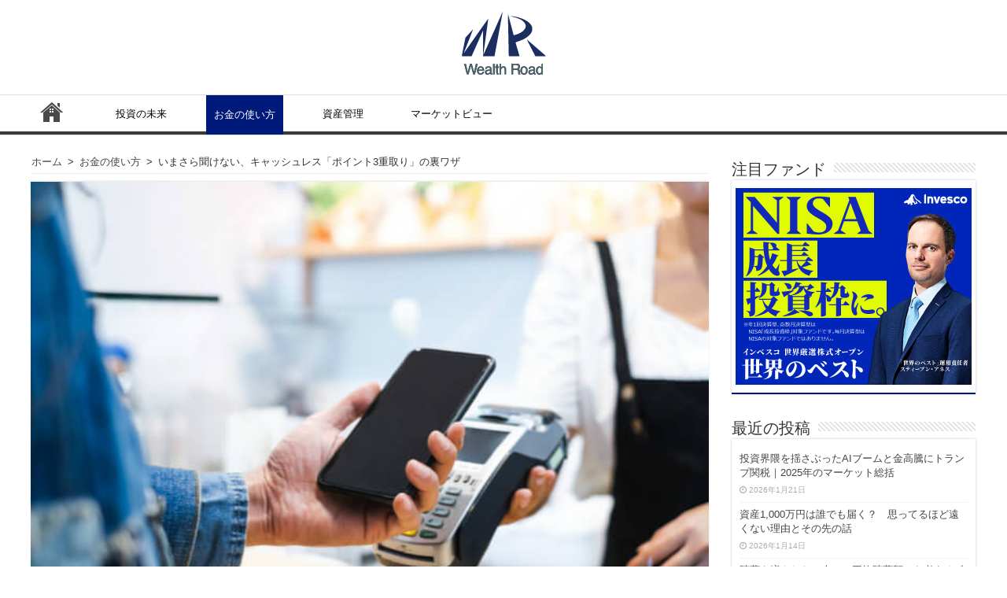

--- FILE ---
content_type: text/html; charset=UTF-8
request_url: https://wealthroad.jp/archives/801
body_size: 21336
content:
<!DOCTYPE html>
<html dir="ltr" lang="ja" prefix="og: https://ogp.me/ns#" prefix="og: http://ogp.me/ns#">
<head>
<meta charset="UTF-8" />
<link rel="profile" href="http://gmpg.org/xfn/11" />
<link rel="pingback" href="https://wealthroad.jp/xmlrpc.php" />
<title>いまさら聞けない、キャッシュレス「ポイント3重取り」の裏ワザ | Wealth Road</title>
<meta property="og:title" content="いまさら聞けない、キャッシュレス「ポイント3重取り」の裏ワザ - Wealth Road"/>
<meta property="og:type" content="article"/>
<meta property="og:description" content="日々の買い物においても、スマホアプリやカードを使ったキャッシュレス決済の波がきています。今回は、このキャッシュレス決済の概要をおさらいするとともに、期間限定のお得な裏ワザ「ポイント3重取り」の仕組みと"/>
<meta property="og:url" content="https://wealthroad.jp/archives/801"/>
<meta property="og:site_name" content="Wealth Road"/>
<meta property="og:image" content="https://wealthroad.jp/wp-content/uploads/2020/04/shutterstock_1319736428.jpg" />
	<style>img:is([sizes="auto" i], [sizes^="auto," i]) { contain-intrinsic-size: 3000px 1500px }</style>
	
		<!-- All in One SEO 4.8.9 - aioseo.com -->
	<meta name="description" content="日々の買い物においても、スマホアプリやカードを使ったキャッシュレス決済の波がきています。今回は、このキャッシュレス決済の概要をおさらいするとともに、期間限定のお得な裏ワザ「ポイント3重取り」の仕組みとそのやり方をわかりやすく紹介します。" />
	<meta name="robots" content="max-snippet:-1, max-image-preview:large, max-video-preview:-1" />
	<meta name="author" content="Wealth Road編集部"/>
	<meta name="keywords" content="キャッシュレス,ポイント,裏ワザ" />
	<link rel="canonical" href="https://wealthroad.jp/archives/801" />
	<meta name="generator" content="All in One SEO (AIOSEO) 4.8.9" />
		<meta property="og:locale" content="ja_JP" />
		<meta property="og:site_name" content="Wealth Road" />
		<meta property="og:type" content="article" />
		<meta property="og:title" content="いまさら聞けない、キャッシュレス「ポイント3重取り」の裏ワザ | Wealth Road" />
		<meta property="og:description" content="日々の買い物においても、スマホアプリやカードを使ったキャッシュレス決済の波がきています。今回は、このキャッシュレス決済の概要をおさらいするとともに、期間限定のお得な裏ワザ「ポイント3重取り」の仕組みとそのやり方をわかりやすく紹介します。" />
		<meta property="og:url" content="https://wealthroad.jp/archives/801" />
		<meta property="og:image" content="https://wealthroad.jp/wp-content/uploads/2020/04/shutterstock_1319736428.jpg" />
		<meta property="og:image:secure_url" content="https://wealthroad.jp/wp-content/uploads/2020/04/shutterstock_1319736428.jpg" />
		<meta property="og:image:width" content="640" />
		<meta property="og:image:height" content="427" />
		<meta property="article:published_time" content="2020-04-01T08:35:23+00:00" />
		<meta property="article:modified_time" content="2020-04-06T03:11:32+00:00" />
		<meta name="twitter:card" content="summary_large_image" />
		<meta name="twitter:title" content="いまさら聞けない、キャッシュレス「ポイント3重取り」の裏ワザ | Wealth Road" />
		<meta name="twitter:description" content="日々の買い物においても、スマホアプリやカードを使ったキャッシュレス決済の波がきています。今回は、このキャッシュレス決済の概要をおさらいするとともに、期間限定のお得な裏ワザ「ポイント3重取り」の仕組みとそのやり方をわかりやすく紹介します。" />
		<meta name="twitter:image" content="https://wealthroad.jp/wp-content/uploads/2020/04/shutterstock_1319736428.jpg" />
		<script type="application/ld+json" class="aioseo-schema">
			{"@context":"https:\/\/schema.org","@graph":[{"@type":"Article","@id":"https:\/\/wealthroad.jp\/archives\/801#article","name":"\u3044\u307e\u3055\u3089\u805e\u3051\u306a\u3044\u3001\u30ad\u30e3\u30c3\u30b7\u30e5\u30ec\u30b9\u300c\u30dd\u30a4\u30f3\u30c83\u91cd\u53d6\u308a\u300d\u306e\u88cf\u30ef\u30b6 | Wealth Road","headline":"\u3044\u307e\u3055\u3089\u805e\u3051\u306a\u3044\u3001\u30ad\u30e3\u30c3\u30b7\u30e5\u30ec\u30b9\u300c\u30dd\u30a4\u30f3\u30c83\u91cd\u53d6\u308a\u300d\u306e\u88cf\u30ef\u30b6","author":{"@id":"https:\/\/wealthroad.jp\/archives\/author\/aykxt4#author"},"publisher":{"@id":"https:\/\/wealthroad.jp\/#organization"},"image":{"@type":"ImageObject","url":"https:\/\/wealthroad.jp\/wp-content\/uploads\/2020\/04\/shutterstock_1319736428.jpg","width":640,"height":427,"caption":"\uff08\u753b\u50cf=Nattakorn_Maneerat\/Shutterstock.com\uff09"},"datePublished":"2020-04-01T17:35:23+09:00","dateModified":"2020-04-06T12:11:32+09:00","inLanguage":"ja","mainEntityOfPage":{"@id":"https:\/\/wealthroad.jp\/archives\/801#webpage"},"isPartOf":{"@id":"https:\/\/wealthroad.jp\/archives\/801#webpage"},"articleSection":"\u304a\u91d1\u306e\u4f7f\u3044\u65b9"},{"@type":"BreadcrumbList","@id":"https:\/\/wealthroad.jp\/archives\/801#breadcrumblist","itemListElement":[{"@type":"ListItem","@id":"https:\/\/wealthroad.jp#listItem","position":1,"name":"\u30db\u30fc\u30e0","item":"https:\/\/wealthroad.jp","nextItem":{"@type":"ListItem","@id":"https:\/\/wealthroad.jp\/archives\/category\/money#listItem","name":"\u304a\u91d1\u306e\u4f7f\u3044\u65b9"}},{"@type":"ListItem","@id":"https:\/\/wealthroad.jp\/archives\/category\/money#listItem","position":2,"name":"\u304a\u91d1\u306e\u4f7f\u3044\u65b9","item":"https:\/\/wealthroad.jp\/archives\/category\/money","nextItem":{"@type":"ListItem","@id":"https:\/\/wealthroad.jp\/archives\/801#listItem","name":"\u3044\u307e\u3055\u3089\u805e\u3051\u306a\u3044\u3001\u30ad\u30e3\u30c3\u30b7\u30e5\u30ec\u30b9\u300c\u30dd\u30a4\u30f3\u30c83\u91cd\u53d6\u308a\u300d\u306e\u88cf\u30ef\u30b6"},"previousItem":{"@type":"ListItem","@id":"https:\/\/wealthroad.jp#listItem","name":"\u30db\u30fc\u30e0"}},{"@type":"ListItem","@id":"https:\/\/wealthroad.jp\/archives\/801#listItem","position":3,"name":"\u3044\u307e\u3055\u3089\u805e\u3051\u306a\u3044\u3001\u30ad\u30e3\u30c3\u30b7\u30e5\u30ec\u30b9\u300c\u30dd\u30a4\u30f3\u30c83\u91cd\u53d6\u308a\u300d\u306e\u88cf\u30ef\u30b6","previousItem":{"@type":"ListItem","@id":"https:\/\/wealthroad.jp\/archives\/category\/money#listItem","name":"\u304a\u91d1\u306e\u4f7f\u3044\u65b9"}}]},{"@type":"Organization","@id":"https:\/\/wealthroad.jp\/#organization","name":"Wealth Road","description":"Wealth Road(\u30a6\u30a7\u30eb\u30b9\u30ed\u30fc\u30c9)\u306f\u3001\u500b\u4eba\u3068\u3057\u3066\u3001\u6a5f\u95a2\u6295\u8cc7\u5bb6\u3068\u3057\u3066\u3001\u6295\u8cc7\u3092\u8003\u3048\u308b\u3059\u3079\u3066\u306e\u4eba\u3005\u306b\u3001\u3088\u308a\u5206\u304b\u308a\u3084\u3059\u304f\u3001\u6709\u76ca\u306a\u60c5\u5831\u3092\u3001\u30bf\u30a4\u30e0\u30ea\u30fc\u306b\u63d0\u4f9b\u3059\u308b\u3053\u3068\u3067\u6b21\u306e\u6295\u8cc7\u306e\u30d2\u30f3\u30c8\u306b\u3064\u306a\u304c\u308b\u4fa1\u5024\u3092\u5c4a\u3051\u308b\u300c\u6295\u8cc7\u60c5\u5831\u30e1\u30c7\u30a3\u30a2\u300d\u3067\u3059\u3002","url":"https:\/\/wealthroad.jp\/"},{"@type":"Person","@id":"https:\/\/wealthroad.jp\/archives\/author\/aykxt4#author","url":"https:\/\/wealthroad.jp\/archives\/author\/aykxt4","name":"Wealth Road\u7de8\u96c6\u90e8"},{"@type":"WebPage","@id":"https:\/\/wealthroad.jp\/archives\/801#webpage","url":"https:\/\/wealthroad.jp\/archives\/801","name":"\u3044\u307e\u3055\u3089\u805e\u3051\u306a\u3044\u3001\u30ad\u30e3\u30c3\u30b7\u30e5\u30ec\u30b9\u300c\u30dd\u30a4\u30f3\u30c83\u91cd\u53d6\u308a\u300d\u306e\u88cf\u30ef\u30b6 | Wealth Road","description":"\u65e5\u3005\u306e\u8cb7\u3044\u7269\u306b\u304a\u3044\u3066\u3082\u3001\u30b9\u30de\u30db\u30a2\u30d7\u30ea\u3084\u30ab\u30fc\u30c9\u3092\u4f7f\u3063\u305f\u30ad\u30e3\u30c3\u30b7\u30e5\u30ec\u30b9\u6c7a\u6e08\u306e\u6ce2\u304c\u304d\u3066\u3044\u307e\u3059\u3002\u4eca\u56de\u306f\u3001\u3053\u306e\u30ad\u30e3\u30c3\u30b7\u30e5\u30ec\u30b9\u6c7a\u6e08\u306e\u6982\u8981\u3092\u304a\u3055\u3089\u3044\u3059\u308b\u3068\u3068\u3082\u306b\u3001\u671f\u9593\u9650\u5b9a\u306e\u304a\u5f97\u306a\u88cf\u30ef\u30b6\u300c\u30dd\u30a4\u30f3\u30c83\u91cd\u53d6\u308a\u300d\u306e\u4ed5\u7d44\u307f\u3068\u305d\u306e\u3084\u308a\u65b9\u3092\u308f\u304b\u308a\u3084\u3059\u304f\u7d39\u4ecb\u3057\u307e\u3059\u3002","inLanguage":"ja","isPartOf":{"@id":"https:\/\/wealthroad.jp\/#website"},"breadcrumb":{"@id":"https:\/\/wealthroad.jp\/archives\/801#breadcrumblist"},"author":{"@id":"https:\/\/wealthroad.jp\/archives\/author\/aykxt4#author"},"creator":{"@id":"https:\/\/wealthroad.jp\/archives\/author\/aykxt4#author"},"image":{"@type":"ImageObject","url":"https:\/\/wealthroad.jp\/wp-content\/uploads\/2020\/04\/shutterstock_1319736428.jpg","@id":"https:\/\/wealthroad.jp\/archives\/801\/#mainImage","width":640,"height":427,"caption":"\uff08\u753b\u50cf=Nattakorn_Maneerat\/Shutterstock.com\uff09"},"primaryImageOfPage":{"@id":"https:\/\/wealthroad.jp\/archives\/801#mainImage"},"datePublished":"2020-04-01T17:35:23+09:00","dateModified":"2020-04-06T12:11:32+09:00"},{"@type":"WebSite","@id":"https:\/\/wealthroad.jp\/#website","url":"https:\/\/wealthroad.jp\/","name":"Wealth Road","description":"Wealth Road(\u30a6\u30a7\u30eb\u30b9\u30ed\u30fc\u30c9)\u306f\u3001\u500b\u4eba\u3068\u3057\u3066\u3001\u6a5f\u95a2\u6295\u8cc7\u5bb6\u3068\u3057\u3066\u3001\u6295\u8cc7\u3092\u8003\u3048\u308b\u3059\u3079\u3066\u306e\u4eba\u3005\u306b\u3001\u3088\u308a\u5206\u304b\u308a\u3084\u3059\u304f\u3001\u6709\u76ca\u306a\u60c5\u5831\u3092\u3001\u30bf\u30a4\u30e0\u30ea\u30fc\u306b\u63d0\u4f9b\u3059\u308b\u3053\u3068\u3067\u6b21\u306e\u6295\u8cc7\u306e\u30d2\u30f3\u30c8\u306b\u3064\u306a\u304c\u308b\u4fa1\u5024\u3092\u5c4a\u3051\u308b\u300c\u6295\u8cc7\u60c5\u5831\u30e1\u30c7\u30a3\u30a2\u300d\u3067\u3059\u3002","inLanguage":"ja","publisher":{"@id":"https:\/\/wealthroad.jp\/#organization"}}]}
		</script>
		<!-- All in One SEO -->

<link rel="amphtml" href="https://wealthroad.jp/archives/801/amp" /><meta name="generator" content="AMP for WP 1.1.7.1"/><link rel="alternate" type="application/rss+xml" title="Wealth Road &raquo; フィード" href="https://wealthroad.jp/feed" />
<link rel="alternate" type="application/rss+xml" title="Wealth Road &raquo; コメントフィード" href="https://wealthroad.jp/comments/feed" />
<script type="text/javascript" id="wpp-js" src="https://wealthroad.jp/wp-content/plugins/wordpress-popular-posts/assets/js/wpp.min.js?ver=7.3.6" data-sampling="0" data-sampling-rate="100" data-api-url="https://wealthroad.jp/wp-json/wordpress-popular-posts" data-post-id="801" data-token="f5038e32d6" data-lang="0" data-debug="0"></script>
<script type="text/javascript">
/* <![CDATA[ */
window._wpemojiSettings = {"baseUrl":"https:\/\/s.w.org\/images\/core\/emoji\/16.0.1\/72x72\/","ext":".png","svgUrl":"https:\/\/s.w.org\/images\/core\/emoji\/16.0.1\/svg\/","svgExt":".svg","source":{"concatemoji":"https:\/\/wealthroad.jp\/wp-includes\/js\/wp-emoji-release.min.js"}};
/*! This file is auto-generated */
!function(s,n){var o,i,e;function c(e){try{var t={supportTests:e,timestamp:(new Date).valueOf()};sessionStorage.setItem(o,JSON.stringify(t))}catch(e){}}function p(e,t,n){e.clearRect(0,0,e.canvas.width,e.canvas.height),e.fillText(t,0,0);var t=new Uint32Array(e.getImageData(0,0,e.canvas.width,e.canvas.height).data),a=(e.clearRect(0,0,e.canvas.width,e.canvas.height),e.fillText(n,0,0),new Uint32Array(e.getImageData(0,0,e.canvas.width,e.canvas.height).data));return t.every(function(e,t){return e===a[t]})}function u(e,t){e.clearRect(0,0,e.canvas.width,e.canvas.height),e.fillText(t,0,0);for(var n=e.getImageData(16,16,1,1),a=0;a<n.data.length;a++)if(0!==n.data[a])return!1;return!0}function f(e,t,n,a){switch(t){case"flag":return n(e,"\ud83c\udff3\ufe0f\u200d\u26a7\ufe0f","\ud83c\udff3\ufe0f\u200b\u26a7\ufe0f")?!1:!n(e,"\ud83c\udde8\ud83c\uddf6","\ud83c\udde8\u200b\ud83c\uddf6")&&!n(e,"\ud83c\udff4\udb40\udc67\udb40\udc62\udb40\udc65\udb40\udc6e\udb40\udc67\udb40\udc7f","\ud83c\udff4\u200b\udb40\udc67\u200b\udb40\udc62\u200b\udb40\udc65\u200b\udb40\udc6e\u200b\udb40\udc67\u200b\udb40\udc7f");case"emoji":return!a(e,"\ud83e\udedf")}return!1}function g(e,t,n,a){var r="undefined"!=typeof WorkerGlobalScope&&self instanceof WorkerGlobalScope?new OffscreenCanvas(300,150):s.createElement("canvas"),o=r.getContext("2d",{willReadFrequently:!0}),i=(o.textBaseline="top",o.font="600 32px Arial",{});return e.forEach(function(e){i[e]=t(o,e,n,a)}),i}function t(e){var t=s.createElement("script");t.src=e,t.defer=!0,s.head.appendChild(t)}"undefined"!=typeof Promise&&(o="wpEmojiSettingsSupports",i=["flag","emoji"],n.supports={everything:!0,everythingExceptFlag:!0},e=new Promise(function(e){s.addEventListener("DOMContentLoaded",e,{once:!0})}),new Promise(function(t){var n=function(){try{var e=JSON.parse(sessionStorage.getItem(o));if("object"==typeof e&&"number"==typeof e.timestamp&&(new Date).valueOf()<e.timestamp+604800&&"object"==typeof e.supportTests)return e.supportTests}catch(e){}return null}();if(!n){if("undefined"!=typeof Worker&&"undefined"!=typeof OffscreenCanvas&&"undefined"!=typeof URL&&URL.createObjectURL&&"undefined"!=typeof Blob)try{var e="postMessage("+g.toString()+"("+[JSON.stringify(i),f.toString(),p.toString(),u.toString()].join(",")+"));",a=new Blob([e],{type:"text/javascript"}),r=new Worker(URL.createObjectURL(a),{name:"wpTestEmojiSupports"});return void(r.onmessage=function(e){c(n=e.data),r.terminate(),t(n)})}catch(e){}c(n=g(i,f,p,u))}t(n)}).then(function(e){for(var t in e)n.supports[t]=e[t],n.supports.everything=n.supports.everything&&n.supports[t],"flag"!==t&&(n.supports.everythingExceptFlag=n.supports.everythingExceptFlag&&n.supports[t]);n.supports.everythingExceptFlag=n.supports.everythingExceptFlag&&!n.supports.flag,n.DOMReady=!1,n.readyCallback=function(){n.DOMReady=!0}}).then(function(){return e}).then(function(){var e;n.supports.everything||(n.readyCallback(),(e=n.source||{}).concatemoji?t(e.concatemoji):e.wpemoji&&e.twemoji&&(t(e.twemoji),t(e.wpemoji)))}))}((window,document),window._wpemojiSettings);
/* ]]> */
</script>
<style id='wp-emoji-styles-inline-css' type='text/css'>

	img.wp-smiley, img.emoji {
		display: inline !important;
		border: none !important;
		box-shadow: none !important;
		height: 1em !important;
		width: 1em !important;
		margin: 0 0.07em !important;
		vertical-align: -0.1em !important;
		background: none !important;
		padding: 0 !important;
	}
</style>
<link rel='stylesheet' id='wp-block-library-css' href='https://wealthroad.jp/wp-includes/css/dist/block-library/style.min.css' type='text/css' media='all' />
<style id='classic-theme-styles-inline-css' type='text/css'>
/*! This file is auto-generated */
.wp-block-button__link{color:#fff;background-color:#32373c;border-radius:9999px;box-shadow:none;text-decoration:none;padding:calc(.667em + 2px) calc(1.333em + 2px);font-size:1.125em}.wp-block-file__button{background:#32373c;color:#fff;text-decoration:none}
</style>
<style id='co-authors-plus-coauthors-style-inline-css' type='text/css'>
.wp-block-co-authors-plus-coauthors.is-layout-flow [class*=wp-block-co-authors-plus]{display:inline}

</style>
<style id='co-authors-plus-avatar-style-inline-css' type='text/css'>
.wp-block-co-authors-plus-avatar :where(img){height:auto;max-width:100%;vertical-align:bottom}.wp-block-co-authors-plus-coauthors.is-layout-flow .wp-block-co-authors-plus-avatar :where(img){vertical-align:middle}.wp-block-co-authors-plus-avatar:is(.alignleft,.alignright){display:table}.wp-block-co-authors-plus-avatar.aligncenter{display:table;margin-inline:auto}

</style>
<style id='co-authors-plus-image-style-inline-css' type='text/css'>
.wp-block-co-authors-plus-image{margin-bottom:0}.wp-block-co-authors-plus-image :where(img){height:auto;max-width:100%;vertical-align:bottom}.wp-block-co-authors-plus-coauthors.is-layout-flow .wp-block-co-authors-plus-image :where(img){vertical-align:middle}.wp-block-co-authors-plus-image:is(.alignfull,.alignwide) :where(img){width:100%}.wp-block-co-authors-plus-image:is(.alignleft,.alignright){display:table}.wp-block-co-authors-plus-image.aligncenter{display:table;margin-inline:auto}

</style>
<style id='global-styles-inline-css' type='text/css'>
:root{--wp--preset--aspect-ratio--square: 1;--wp--preset--aspect-ratio--4-3: 4/3;--wp--preset--aspect-ratio--3-4: 3/4;--wp--preset--aspect-ratio--3-2: 3/2;--wp--preset--aspect-ratio--2-3: 2/3;--wp--preset--aspect-ratio--16-9: 16/9;--wp--preset--aspect-ratio--9-16: 9/16;--wp--preset--color--black: #000000;--wp--preset--color--cyan-bluish-gray: #abb8c3;--wp--preset--color--white: #ffffff;--wp--preset--color--pale-pink: #f78da7;--wp--preset--color--vivid-red: #cf2e2e;--wp--preset--color--luminous-vivid-orange: #ff6900;--wp--preset--color--luminous-vivid-amber: #fcb900;--wp--preset--color--light-green-cyan: #7bdcb5;--wp--preset--color--vivid-green-cyan: #00d084;--wp--preset--color--pale-cyan-blue: #8ed1fc;--wp--preset--color--vivid-cyan-blue: #0693e3;--wp--preset--color--vivid-purple: #9b51e0;--wp--preset--gradient--vivid-cyan-blue-to-vivid-purple: linear-gradient(135deg,rgba(6,147,227,1) 0%,rgb(155,81,224) 100%);--wp--preset--gradient--light-green-cyan-to-vivid-green-cyan: linear-gradient(135deg,rgb(122,220,180) 0%,rgb(0,208,130) 100%);--wp--preset--gradient--luminous-vivid-amber-to-luminous-vivid-orange: linear-gradient(135deg,rgba(252,185,0,1) 0%,rgba(255,105,0,1) 100%);--wp--preset--gradient--luminous-vivid-orange-to-vivid-red: linear-gradient(135deg,rgba(255,105,0,1) 0%,rgb(207,46,46) 100%);--wp--preset--gradient--very-light-gray-to-cyan-bluish-gray: linear-gradient(135deg,rgb(238,238,238) 0%,rgb(169,184,195) 100%);--wp--preset--gradient--cool-to-warm-spectrum: linear-gradient(135deg,rgb(74,234,220) 0%,rgb(151,120,209) 20%,rgb(207,42,186) 40%,rgb(238,44,130) 60%,rgb(251,105,98) 80%,rgb(254,248,76) 100%);--wp--preset--gradient--blush-light-purple: linear-gradient(135deg,rgb(255,206,236) 0%,rgb(152,150,240) 100%);--wp--preset--gradient--blush-bordeaux: linear-gradient(135deg,rgb(254,205,165) 0%,rgb(254,45,45) 50%,rgb(107,0,62) 100%);--wp--preset--gradient--luminous-dusk: linear-gradient(135deg,rgb(255,203,112) 0%,rgb(199,81,192) 50%,rgb(65,88,208) 100%);--wp--preset--gradient--pale-ocean: linear-gradient(135deg,rgb(255,245,203) 0%,rgb(182,227,212) 50%,rgb(51,167,181) 100%);--wp--preset--gradient--electric-grass: linear-gradient(135deg,rgb(202,248,128) 0%,rgb(113,206,126) 100%);--wp--preset--gradient--midnight: linear-gradient(135deg,rgb(2,3,129) 0%,rgb(40,116,252) 100%);--wp--preset--font-size--small: 13px;--wp--preset--font-size--medium: 20px;--wp--preset--font-size--large: 36px;--wp--preset--font-size--x-large: 42px;--wp--preset--spacing--20: 0.44rem;--wp--preset--spacing--30: 0.67rem;--wp--preset--spacing--40: 1rem;--wp--preset--spacing--50: 1.5rem;--wp--preset--spacing--60: 2.25rem;--wp--preset--spacing--70: 3.38rem;--wp--preset--spacing--80: 5.06rem;--wp--preset--shadow--natural: 6px 6px 9px rgba(0, 0, 0, 0.2);--wp--preset--shadow--deep: 12px 12px 50px rgba(0, 0, 0, 0.4);--wp--preset--shadow--sharp: 6px 6px 0px rgba(0, 0, 0, 0.2);--wp--preset--shadow--outlined: 6px 6px 0px -3px rgba(255, 255, 255, 1), 6px 6px rgba(0, 0, 0, 1);--wp--preset--shadow--crisp: 6px 6px 0px rgba(0, 0, 0, 1);}:where(.is-layout-flex){gap: 0.5em;}:where(.is-layout-grid){gap: 0.5em;}body .is-layout-flex{display: flex;}.is-layout-flex{flex-wrap: wrap;align-items: center;}.is-layout-flex > :is(*, div){margin: 0;}body .is-layout-grid{display: grid;}.is-layout-grid > :is(*, div){margin: 0;}:where(.wp-block-columns.is-layout-flex){gap: 2em;}:where(.wp-block-columns.is-layout-grid){gap: 2em;}:where(.wp-block-post-template.is-layout-flex){gap: 1.25em;}:where(.wp-block-post-template.is-layout-grid){gap: 1.25em;}.has-black-color{color: var(--wp--preset--color--black) !important;}.has-cyan-bluish-gray-color{color: var(--wp--preset--color--cyan-bluish-gray) !important;}.has-white-color{color: var(--wp--preset--color--white) !important;}.has-pale-pink-color{color: var(--wp--preset--color--pale-pink) !important;}.has-vivid-red-color{color: var(--wp--preset--color--vivid-red) !important;}.has-luminous-vivid-orange-color{color: var(--wp--preset--color--luminous-vivid-orange) !important;}.has-luminous-vivid-amber-color{color: var(--wp--preset--color--luminous-vivid-amber) !important;}.has-light-green-cyan-color{color: var(--wp--preset--color--light-green-cyan) !important;}.has-vivid-green-cyan-color{color: var(--wp--preset--color--vivid-green-cyan) !important;}.has-pale-cyan-blue-color{color: var(--wp--preset--color--pale-cyan-blue) !important;}.has-vivid-cyan-blue-color{color: var(--wp--preset--color--vivid-cyan-blue) !important;}.has-vivid-purple-color{color: var(--wp--preset--color--vivid-purple) !important;}.has-black-background-color{background-color: var(--wp--preset--color--black) !important;}.has-cyan-bluish-gray-background-color{background-color: var(--wp--preset--color--cyan-bluish-gray) !important;}.has-white-background-color{background-color: var(--wp--preset--color--white) !important;}.has-pale-pink-background-color{background-color: var(--wp--preset--color--pale-pink) !important;}.has-vivid-red-background-color{background-color: var(--wp--preset--color--vivid-red) !important;}.has-luminous-vivid-orange-background-color{background-color: var(--wp--preset--color--luminous-vivid-orange) !important;}.has-luminous-vivid-amber-background-color{background-color: var(--wp--preset--color--luminous-vivid-amber) !important;}.has-light-green-cyan-background-color{background-color: var(--wp--preset--color--light-green-cyan) !important;}.has-vivid-green-cyan-background-color{background-color: var(--wp--preset--color--vivid-green-cyan) !important;}.has-pale-cyan-blue-background-color{background-color: var(--wp--preset--color--pale-cyan-blue) !important;}.has-vivid-cyan-blue-background-color{background-color: var(--wp--preset--color--vivid-cyan-blue) !important;}.has-vivid-purple-background-color{background-color: var(--wp--preset--color--vivid-purple) !important;}.has-black-border-color{border-color: var(--wp--preset--color--black) !important;}.has-cyan-bluish-gray-border-color{border-color: var(--wp--preset--color--cyan-bluish-gray) !important;}.has-white-border-color{border-color: var(--wp--preset--color--white) !important;}.has-pale-pink-border-color{border-color: var(--wp--preset--color--pale-pink) !important;}.has-vivid-red-border-color{border-color: var(--wp--preset--color--vivid-red) !important;}.has-luminous-vivid-orange-border-color{border-color: var(--wp--preset--color--luminous-vivid-orange) !important;}.has-luminous-vivid-amber-border-color{border-color: var(--wp--preset--color--luminous-vivid-amber) !important;}.has-light-green-cyan-border-color{border-color: var(--wp--preset--color--light-green-cyan) !important;}.has-vivid-green-cyan-border-color{border-color: var(--wp--preset--color--vivid-green-cyan) !important;}.has-pale-cyan-blue-border-color{border-color: var(--wp--preset--color--pale-cyan-blue) !important;}.has-vivid-cyan-blue-border-color{border-color: var(--wp--preset--color--vivid-cyan-blue) !important;}.has-vivid-purple-border-color{border-color: var(--wp--preset--color--vivid-purple) !important;}.has-vivid-cyan-blue-to-vivid-purple-gradient-background{background: var(--wp--preset--gradient--vivid-cyan-blue-to-vivid-purple) !important;}.has-light-green-cyan-to-vivid-green-cyan-gradient-background{background: var(--wp--preset--gradient--light-green-cyan-to-vivid-green-cyan) !important;}.has-luminous-vivid-amber-to-luminous-vivid-orange-gradient-background{background: var(--wp--preset--gradient--luminous-vivid-amber-to-luminous-vivid-orange) !important;}.has-luminous-vivid-orange-to-vivid-red-gradient-background{background: var(--wp--preset--gradient--luminous-vivid-orange-to-vivid-red) !important;}.has-very-light-gray-to-cyan-bluish-gray-gradient-background{background: var(--wp--preset--gradient--very-light-gray-to-cyan-bluish-gray) !important;}.has-cool-to-warm-spectrum-gradient-background{background: var(--wp--preset--gradient--cool-to-warm-spectrum) !important;}.has-blush-light-purple-gradient-background{background: var(--wp--preset--gradient--blush-light-purple) !important;}.has-blush-bordeaux-gradient-background{background: var(--wp--preset--gradient--blush-bordeaux) !important;}.has-luminous-dusk-gradient-background{background: var(--wp--preset--gradient--luminous-dusk) !important;}.has-pale-ocean-gradient-background{background: var(--wp--preset--gradient--pale-ocean) !important;}.has-electric-grass-gradient-background{background: var(--wp--preset--gradient--electric-grass) !important;}.has-midnight-gradient-background{background: var(--wp--preset--gradient--midnight) !important;}.has-small-font-size{font-size: var(--wp--preset--font-size--small) !important;}.has-medium-font-size{font-size: var(--wp--preset--font-size--medium) !important;}.has-large-font-size{font-size: var(--wp--preset--font-size--large) !important;}.has-x-large-font-size{font-size: var(--wp--preset--font-size--x-large) !important;}
:where(.wp-block-post-template.is-layout-flex){gap: 1.25em;}:where(.wp-block-post-template.is-layout-grid){gap: 1.25em;}
:where(.wp-block-columns.is-layout-flex){gap: 2em;}:where(.wp-block-columns.is-layout-grid){gap: 2em;}
:root :where(.wp-block-pullquote){font-size: 1.5em;line-height: 1.6;}
</style>
<link rel='stylesheet' id='contact-form-7-css' href='https://wealthroad.jp/wp-content/plugins/contact-form-7/includes/css/styles.css' type='text/css' media='all' />
<link rel='stylesheet' id='toc-screen-css' href='https://wealthroad.jp/wp-content/plugins/table-of-contents-plus/screen.min.css' type='text/css' media='all' />
<link rel='stylesheet' id='wordpress-popular-posts-css-css' href='https://wealthroad.jp/wp-content/plugins/wordpress-popular-posts/assets/css/wpp.css' type='text/css' media='all' />
<link rel='stylesheet' id='parent-style-css' href='https://wealthroad.jp/wp-content/themes/sahifa/style.css?20191205' type='text/css' media='all' />
<link rel='stylesheet' id='tie-style-css' href='https://wealthroad.jp/wp-content/themes/sahifa_child/style.css' type='text/css' media='all' />
<link rel='stylesheet' id='tie-ilightbox-skin-css' href='https://wealthroad.jp/wp-content/themes/sahifa/css/ilightbox/light-skin/skin.css' type='text/css' media='all' />
<link rel='stylesheet' id='jquery-lazyloadxt-spinner-css-css' href='//wealthroad.jp/wp-content/plugins/a3-lazy-load/assets/css/jquery.lazyloadxt.spinner.css' type='text/css' media='all' />
<script type="text/javascript" src="https://wealthroad.jp/wp-includes/js/jquery/jquery.min.js" id="jquery-core-js"></script>
<script type="text/javascript" src="https://wealthroad.jp/wp-includes/js/jquery/jquery-migrate.min.js" id="jquery-migrate-js"></script>
<link rel="https://api.w.org/" href="https://wealthroad.jp/wp-json/" /><link rel="alternate" title="JSON" type="application/json" href="https://wealthroad.jp/wp-json/wp/v2/posts/801" /><link rel="EditURI" type="application/rsd+xml" title="RSD" href="https://wealthroad.jp/xmlrpc.php?rsd" />
<meta name="generator" content="WordPress 6.8.3" />
<link rel='shortlink' href='https://wealthroad.jp/?p=801' />
<link rel="alternate" title="oEmbed (JSON)" type="application/json+oembed" href="https://wealthroad.jp/wp-json/oembed/1.0/embed?url=https%3A%2F%2Fwealthroad.jp%2Farchives%2F801" />
<link rel="alternate" title="oEmbed (XML)" type="text/xml+oembed" href="https://wealthroad.jp/wp-json/oembed/1.0/embed?url=https%3A%2F%2Fwealthroad.jp%2Farchives%2F801&#038;format=xml" />
<!-- Google Tag Manager -->
<script>(function(w,d,s,l,i){w[l]=w[l]||[];w[l].push({'gtm.start':
new Date().getTime(),event:'gtm.js'});var f=d.getElementsByTagName(s)[0],
j=d.createElement(s),dl=l!='dataLayer'?'&l='+l:'';j.async=true;j.src=
'https://www.googletagmanager.com/gtm.js?id='+i+dl;f.parentNode.insertBefore(j,f);
})(window,document,'script','dataLayer','GTM-WMQ7BRJ');</script>
<!-- End Google Tag Manager -->
            <style id="wpp-loading-animation-styles">@-webkit-keyframes bgslide{from{background-position-x:0}to{background-position-x:-200%}}@keyframes bgslide{from{background-position-x:0}to{background-position-x:-200%}}.wpp-widget-block-placeholder,.wpp-shortcode-placeholder{margin:0 auto;width:60px;height:3px;background:#dd3737;background:linear-gradient(90deg,#dd3737 0%,#571313 10%,#dd3737 100%);background-size:200% auto;border-radius:3px;-webkit-animation:bgslide 1s infinite linear;animation:bgslide 1s infinite linear}</style>
            <link rel="shortcut icon" href="https://wealthroad.jp/wp-content/uploads/2019/09/favicon.ico" title="Favicon" />
<!--[if IE]>
<script type="text/javascript">jQuery(document).ready(function (){ jQuery(".menu-item").has("ul").children("a").attr("aria-haspopup", "true");});</script>
<![endif]-->
<!--[if lt IE 9]>
<script src="https://wealthroad.jp/wp-content/themes/sahifa/js/html5.js"></script>
<script src="https://wealthroad.jp/wp-content/themes/sahifa/js/selectivizr-min.js"></script>
<![endif]-->
<!--[if IE 9]>
<link rel="stylesheet" type="text/css" media="all" href="https://wealthroad.jp/wp-content/themes/sahifa/css/ie9.css" />
<![endif]-->
<!--[if IE 8]>
<link rel="stylesheet" type="text/css" media="all" href="https://wealthroad.jp/wp-content/themes/sahifa/css/ie8.css" />
<![endif]-->
<!--[if IE 7]>
<link rel="stylesheet" type="text/css" media="all" href="https://wealthroad.jp/wp-content/themes/sahifa/css/ie7.css" />
<![endif]-->


<meta name="viewport" content="width=device-width, initial-scale=1.0" />
<link rel="apple-touch-icon-precomposed" sizes="144x144" href="https://wealthroad.jp/wp-content/uploads/2019/09/apple-touch-icon-144x144.png" />
<link rel="apple-touch-icon-precomposed" sizes="120x120" href="https://wealthroad.jp/wp-content/uploads/2019/09/apple-touch-icon-120x120.png" />
<link rel="apple-touch-icon-precomposed" sizes="72x72" href="https://wealthroad.jp/wp-content/uploads/2019/09/apple-touch-icon-72x72.png" />
<link rel="apple-touch-icon-precomposed" href="https://wealthroad.jp/wp-content/uploads/2019/09/apple-touch-icon-57x57.png" />



<style type="text/css" media="screen">

body{
	font-family: Arial, Helvetica, sans-serif;
}

.logo h1 a, .logo h2 a{
	font-family: Arial, Helvetica, sans-serif;
}

.logo span{
	font-family: Arial, Helvetica, sans-serif;
}

.top-nav, .top-nav ul li a {
	font-family: Arial, Helvetica, sans-serif;
}

#main-nav, #main-nav ul li a{
	font-family: Arial, Helvetica, sans-serif;
}

.breaking-news span.breaking-news-title{
	font-family: Arial, Helvetica, sans-serif;
}

.page-title{
	font-family: Arial, Helvetica, sans-serif;
}

.post-title{
	font-family: Arial, Helvetica, sans-serif;
}

h2.post-box-title, h2.post-box-title a{
	font-family: Arial, Helvetica, sans-serif;
}

h3.post-box-title, h3.post-box-title a{
	font-family: Arial, Helvetica, sans-serif;
}

p.post-meta, p.post-meta a{
	font-family: Arial, Helvetica, sans-serif;
}

body.single .entry, body.page .entry{
	font-family: Arial, Helvetica, sans-serif;
}

blockquote p{
	font-family: Arial, Helvetica, sans-serif;
}

.widget-top h4, .widget-top h4 a{
	font-family: Arial, Helvetica, sans-serif;
}

.footer-widget-top h4, .footer-widget-top h4 a{
	font-family: Arial, Helvetica, sans-serif;
}

#featured-posts .featured-title h2 a{
	font-family: Arial, Helvetica, sans-serif;
}

.ei-title h2, .slider-caption h2 a, .content .slider-caption h2 a, .slider-caption h2, .content .slider-caption h2, .content .ei-title h2{
	font-family: Arial, Helvetica, sans-serif;
}

.cat-box-title h2, .cat-box-title h2 a, .block-head h3, #respond h3, #comments-title, h2.review-box-header, .woocommerce-tabs .entry-content h2, .woocommerce .related.products h2, .entry .woocommerce h2, .woocommerce-billing-fields h3, .woocommerce-shipping-fields h3, #order_review_heading, #bbpress-forums fieldset.bbp-form legend, #buddypress .item-body h4, #buddypress #item-body h4{
	font-family: Arial, Helvetica, sans-serif;
}


.background-cover{
	background-color:#ffffff !important;
	background-image : url('') !important;
	filter: progid:DXImageTransform.Microsoft.AlphaImageLoader(src='',sizingMethod='scale') !important;
	-ms-filter: "progid:DXImageTransform.Microsoft.AlphaImageLoader(src='',sizingMethod='scale')" !important;
}
	
#main-nav ul li a:hover, #main-nav ul li:hover > a, #main-nav ul :hover > a , #main-nav  ul ul li:hover > a, #main-nav  ul ul :hover > a {
	color: #707070;
}
		
#main-nav ul li a, #main-nav ul ul a, #main-nav ul.sub-menu a, #main-nav ul li.current_page_parent ul a, #main-nav ul li.current-menu-item ul a, #main-nav ul li.current-menu-parent ul a, #main-nav ul li.current-page-ancestor ul a {
	color: #000000;
}
		
#main-nav ul li.current-menu-item a, #main-nav ul li.current_page_parent a {
	color: #bababa;
}
		#main-nav {
	background: #ffffff;
	
}

.entry h3 {
    padding: 8px 5px 5px;
    font-weight: bold;
}
</style>

<link rel="icon" href="https://wealthroad.jp/wp-content/uploads/2019/09/cropped-android-chrome-512x512-32x32.png" sizes="32x32" />
<link rel="icon" href="https://wealthroad.jp/wp-content/uploads/2019/09/cropped-android-chrome-512x512-192x192.png" sizes="192x192" />
<link rel="apple-touch-icon" href="https://wealthroad.jp/wp-content/uploads/2019/09/cropped-android-chrome-512x512-180x180.png" />
<meta name="msapplication-TileImage" content="https://wealthroad.jp/wp-content/uploads/2019/09/cropped-android-chrome-512x512-270x270.png" />
		<style type="text/css" id="wp-custom-css">
			p.attention {
   font-size:10px; 
   font-style:italic;
}

@media screen and (max-width: 900px){
	.entry table tbody td {
		display: table-cell !important;
	}
}


/*追加CSS 20200221*/

.disclaimer {
	display:block; 
	width:100%; 
	font-size:10px; 
	padding:0 20px;
}


.wpp-list li {
	list-style-type:none !important;
}

a.wpp-post-title {
	font-size: 1em !important; 
  line-height: 1.4 !important;
}



#main-nav ul li {
	padding-right:40px;
}

#main-nav ul li:first-child {
	padding-right:45px;
}


/* top右バナー */
@media only screen and (min-width: 990px) {
.e3lan-top {
    float: right;
    line-height: 0;
    position: absolute;
    top: -8px;
    right: 80px;
}

.e3lan-top img {
    max-width: 311px;
    height: auto;
}
}
@media only screen and (max-width: 990px) {
	.e3lan-top img {
    max-width: 100%;
	}
	.e3lan-top {
    float: none;
		position: relative;
	}
}

@media only screen and (max-width: 900px){
	#slide-out-open {
		top: 8%;
}
}

/* バナー */
	._pc-hidden {
		display: none;
	}
@media only screen and (max-width: 900px){
	#ads300_250-widget-2 {
		display: none;
	}
	._pc-hidden {
		display: block;
	}
}


/*追加CSS 20250319*/

.cta-button {
    display: inline-block;
    background-color: #000ad2;
    color: #ffffff;
    padding: 12px 24px;
    font-size: 18px;
    font-weight: bold;
    text-decoration: none;
    border-radius: 8px;
    transition: background-color 0.3s ease-in-out;
    text-align: center;
}
.cta-button:hover {
    background-color: #0598FA;
}




/* ボタンの位置 */
.author-social {
  float: inherit;
  text-align: center;
}

/* ボタンの色 */
.author-social .social-site {
  background-color: #fff;
  /* 背景色 */
  border: 1px solid #CACACA;
  /* 枠線色 */
  color: #333;
  /* テキスト色 */
  font-size: 14px;
  /* フォントサイズ */
  font-weight: bold;
  /* フォントを太く */
  padding: 5px;
  /* パディング調整 */
  border-radius: 0;
  width: auto;
}

/* ホバー時のスタイル */
.author-sociall .social-site:hover {
  background-color: #CACACA;
  /* ホバー時の背景色 */
  color: #CACACA;
  /* ホバー時のテキスト色 */
}

/* ボタンのアイコン */
.fa-home {
  padding: 0.4rem 0.8rem;
}

.fa-home:before {
  content: "この著者の記事一覧へ";
}

/* 著者ページ */
.cat-box-content.author-cover {
  width: 25%;
  height: 25%;
  box-shadow: none;
}

.cat-box-content.author-cover-head {
  width: 75%;
  height: 25%;
  margin-right: 0;
  margin-top: -18.5%;
  box-shadow: none;
}

.author-social {
  text-align: right;
}

@media only screen and (max-width: 1045px) {
  .cat-box-content.author-cover {
    width: 50%;
    margin: auto;
  }

  .cat-box-content.author-cover-head {
    width: 100%;
    max-width: 100%;
    margin: 0 0 45px;
    box-shadow: none;
  }

  .author-social {
    text-align: center;
  }
}


		</style>
		<style id="kirki-inline-styles"></style></head>
<body id="top" class="wp-singular post-template-default single single-post postid-801 single-format-standard wp-theme-sahifa wp-child-theme-sahifa_child lazy-enabled">

<div class="wrapper-outer">

	<div class="background-cover"></div>

	<aside id="slide-out">

	
	
		<div id="mobile-menu"  class="mobile-hide-icons"></div>
	</aside><!-- #slide-out /-->

		<div id="wrapper" class="wide-layout">
		<div class="inner-wrapper">

		<header id="theme-header" class="theme-header center-logo">
			
		<div class="header-content">

					<a id="slide-out-open" class="slide-out-open" href="#"><span></span></a>
		
			<div class="logo" style=" margin-top:15px; margin-bottom:15px;">
			<h2>								<a title="Wealth Road" href="https://wealthroad.jp/">
					<img src="https://wealthroad.jp/wp-content/uploads/2019/10/logo_wealthroad-1.svg" alt="Wealth Road"  /><strong>Wealth Road Wealth Road(ウェルスロード)は、個人として、機関投資家として、投資を考えるすべての人々に、より分かりやすく、有益な情報を、タイムリーに提供することで次の投資のヒントにつながる価値を届ける「投資情報メディア」です。</strong>
				</a>
			</h2>			</div><!-- .logo /-->
						<div class="clear"></div>

		</div>
													<nav id="main-nav" class="fixed-enabled">
				<div class="container">

				
					<div class="main-menu"><ul id="menu-primary-navigation" class="menu"><li id="menu-item-10" class="menu-item menu-item-type-custom menu-item-object-custom menu-item-home menu-item-10"><a href="https://wealthroad.jp/">ホーム</a></li>
<li id="menu-item-12" class="menu-item menu-item-type-taxonomy menu-item-object-category menu-item-12"><a href="https://wealthroad.jp/archives/category/investment">投資の未来</a></li>
<li id="menu-item-81" class="menu-item menu-item-type-taxonomy menu-item-object-category current-post-ancestor current-menu-parent current-post-parent menu-item-81"><a href="https://wealthroad.jp/archives/category/money">お金の使い方</a></li>
<li id="menu-item-14" class="menu-item menu-item-type-taxonomy menu-item-object-category menu-item-14"><a href="https://wealthroad.jp/archives/category/property">資産管理</a></li>
<li id="menu-item-448" class="menu-item menu-item-type-taxonomy menu-item-object-category menu-item-448"><a href="https://wealthroad.jp/archives/category/marketview">マーケットビュー</a></li>
</ul></div>					
					
				</div>
			</nav><!-- .main-nav /-->
					</header><!-- #header /-->

	
	
	<div id="main-content" class="container">

	
	
	
	
	
	<div class="content">

		
		<div xmlns:v="http://rdf.data-vocabulary.org/#"  id="crumbs"><span typeof="v:Breadcrumb"><a rel="v:url" property="v:title" class="crumbs-home" href="https://wealthroad.jp">ホーム</a></span> <span class="delimiter">&gt;</span> <span typeof="v:Breadcrumb"><a rel="v:url" property="v:title" href="https://wealthroad.jp/archives/category/money">お金の使い方</a></span> <span class="delimiter">&gt;</span> <span class="current">いまさら聞けない、キャッシュレス「ポイント3重取り」の裏ワザ</span></div>
		

		
		<article class="post-listing post-801 post type-post status-publish format-standard has-post-thumbnail  category-money" id="the-post">
			
			<div class="single-post-thumb">
			<img width="495" height="330" src="//wealthroad.jp/wp-content/plugins/a3-lazy-load/assets/images/lazy_placeholder.gif" data-lazy-type="image" data-src="https://wealthroad.jp/wp-content/uploads/2020/04/shutterstock_1319736428.jpg" class="lazy lazy-hidden attachment-slider size-slider wp-post-image" alt="" decoding="async" fetchpriority="high" /><noscript><img width="495" height="330" src="https://wealthroad.jp/wp-content/uploads/2020/04/shutterstock_1319736428.jpg" class="attachment-slider size-slider wp-post-image" alt="" decoding="async" fetchpriority="high" /></noscript>		</div>
	
		<div class="single-post-caption">（画像=Nattakorn_Maneerat/Shutterstock.com）</div> 


			<div class="post-inner">

							<h1 class="name post-title entry-title"><span itemprop="name">いまさら聞けない、キャッシュレス「ポイント3重取り」の裏ワザ</span></h1>

						
<p class="post-meta">
	
		
	<span class="tie-date"><i class="fa fa-clock-o"></i>2020年4月1日</span>	
	<span class="post-cats"><i class="fa fa-folder"></i><a href="https://wealthroad.jp/archives/category/money" rel="category tag">お金の使い方</a></span>
	
</p>
<div class="clear"></div>
			
				<div class="entry">
					
					
					<p>日々の買い物においても、スマホアプリやカードを使ったキャッシュレス決済の波がきています。今回は、このキャッシュレス決済の概要をおさらいするとともに、期間限定のお得な裏ワザ「ポイント3重取り」の仕組みとそのやり方をわかりやすく紹介します。</p>
<div id="toc_container" class="no_bullets"><p class="toc_title">目次</p><ul class="toc_list"><li><a href="#i"><span class="toc_number toc_depth_1">1</span> 支払い方法と決済の仕組みから理解するキャッシュレス決済</a></li><li><a href="#3"><span class="toc_number toc_depth_1">2</span> キャッシュレス決済「ポイント3重取り」の仕組み</a><ul><li><a href="#1"><span class="toc_number toc_depth_2">2.1</span> ポイント取り1：クレジットカードからチャージ</a></li><li><a href="#2"><span class="toc_number toc_depth_2">2.2</span> ポイント取り2：電子マネーによる決済</a></li><li><a href="#3-2"><span class="toc_number toc_depth_2">2.3</span> ポイント取り3：政府のポイント還元制度</a></li></ul></li><li><a href="#i-2"><span class="toc_number toc_depth_1">3</span> 小さなひと手間が大きな利益につながる</a></li></ul></div>
<h2><span id="i">支払い方法と決済の仕組みから理解するキャッシュレス決済</span></h2>
<p>キャッシュレス決済の認知度が高まり、利用できる店舗も増加しています。しかし、サービスが多すぎて、結局どれを選ぶべきかわからない人も多いのではないでしょうか。</p>
<p>この多様なサービスは、支払いのための操作と、決済の仕組みで大別されます。まず支払いのための操作は、カードやスマホを使うものが主流で、カードを端末に挿し込む接触式や、読み取り端末に近づける、または軽くタッチする非接触式があります。またスマホのアプリではQRコードを読み取って支払い手続きを行うタイプもあります。</p>
<p>そして、キャッシュレス決済の仕組みとしては、クレジットカード、電子マネーがあります。クレジットカードは後払いですが、電子マネー決済は事前にお金をチャージして使うプリペイド方式が主流です。</p>
<p>支払い操作にカードを使うのか、スマホとするか、また、決済の仕組みにプリペイドとするのか、後払いとするのか。このあたりがサービス選びのポイントとなるでしょう。</p>
<p>おおよそのキャッシュレス決済では、買い物に応じてポイントが付与されます。このポイント獲得を重視するなら、クレジットカードと紐づけられるサービスを選ぶほうがお得と考えることもできます。続いては、このポイント獲得の裏ワザを解説します</p>
<h2><span id="3">キャッシュレス決済「ポイント3重取り」の仕組み</span></h2>
<p>多種多様なキャッシュレス決済ですが、決済の方法をうまく組み合わせれば、1つの買い物で付与されるポイントを3重取りすることができます。キャッシュレス決済を駆使してお得に買い物する「ポイント3重取り」の裏ワザを紹介します。</p>
<h3><span id="1">ポイント取り1：クレジットカードからチャージ</span></h3>
<p>まずはプリペイド型のサービスを選びます。使用するためにお金を電子マネーとしてチャージしますが、このときクレジットカードを紐づけ、クレジットカードからチャージをします。これによりクレジットカードの利用によるポイントを貯めることができます。例えば、楽天Edyを楽天カードでチャージすれば、200円で1ポイント獲得できます。</p>
<h3><span id="2">ポイント取り2：電子マネーによる決済</span></h3>
<p>チャージができたら、実際の商品購入時に、電子マネーで支払いをします。この買い物により、ポイントが付与されます。この時点で、既にポイントの2重取りとなります。ポイントはサービスによってさまざまですが、通常は0.5%程度が多いようです。</p>
<h3><span id="3-2">ポイント取り3：政府のポイント還元制度</span></h3>
<p>最後に、政府のポイント還元制度を利用します。これは2019年10月の消費税率引き上げに伴い実施されている制度で、対象店舗にてキャッシュレス決済をすると、買い物金額の最大5％が還元されます。これは2020年6月までの制度なので、このお得な期間を逃さないようにしましょう。</p>
<p>獲得できるポイントやポイント還元の方法や上限等は、利用するサービスや使用する店舗によって異なります。気になるサービスを見つけたら、その詳細は確認してみましょう。</p>
<h2><span id="i-2">小さなひと手間が大きな利益につながる</span></h2>
<p>毎日の買い物は、積み重なれば大きな金額になります。期間限定の裏ワザ「ポイント3重取り」をいつ始めるかで、貯金額にも差が生まれるかもしれません。現在のひと手間は、将来の大きな利益を生みます。キャッシュレス決済に興味をもちながらまだ始めていない人には、いまが現金決済から乗り換えるよい機会ととらえて、検討してみてはいかがでしょうか。</p>
					
									</div><!-- .entry /-->


				<div class="share-post">
	<span class="share-text">Share</span>
	
		<ul class="flat-social">	
			<li><a href="http://www.facebook.com/sharer.php?u=https://wealthroad.jp/?p=801" class="social-facebook" rel="external" target="_blank"><i class="fa fa-facebook"></i> <span>Facebook</span></a></li>
		
			<li><a href="https://twitter.com/intent/tweet?text=%E3%81%84%E3%81%BE%E3%81%95%E3%82%89%E8%81%9E%E3%81%91%E3%81%AA%E3%81%84%E3%80%81%E3%82%AD%E3%83%A3%E3%83%83%E3%82%B7%E3%83%A5%E3%83%AC%E3%82%B9%E3%80%8C%E3%83%9D%E3%82%A4%E3%83%B3%E3%83%883%E9%87%8D%E5%8F%96%E3%82%8A%E3%80%8D%E3%81%AE%E8%A3%8F%E3%83%AF%E3%82%B6&url=https://wealthroad.jp/?p=801" class="social-twitter" rel="external" target="_blank"><i class="fa fa-twitter"></i> <span>Twitter</span></a></li>
						</ul>
		<div class="clear"></div>
</div> <!-- .share-post -->				<div class="clear"></div>
			</div><!-- .post-inner -->

			<script type="application/ld+json">{"@context":"http:\/\/schema.org","@type":"NewsArticle","dateCreated":"2020-04-01T17:35:23+09:00","datePublished":"2020-04-01T17:35:23+09:00","dateModified":"2020-04-06T12:11:32+09:00","headline":"\u3044\u307e\u3055\u3089\u805e\u3051\u306a\u3044\u3001\u30ad\u30e3\u30c3\u30b7\u30e5\u30ec\u30b9\u300c\u30dd\u30a4\u30f3\u30c83\u91cd\u53d6\u308a\u300d\u306e\u88cf\u30ef\u30b6","name":"\u3044\u307e\u3055\u3089\u805e\u3051\u306a\u3044\u3001\u30ad\u30e3\u30c3\u30b7\u30e5\u30ec\u30b9\u300c\u30dd\u30a4\u30f3\u30c83\u91cd\u53d6\u308a\u300d\u306e\u88cf\u30ef\u30b6","keywords":[],"url":"https:\/\/wealthroad.jp\/archives\/801","description":"\u65e5\u3005\u306e\u8cb7\u3044\u7269\u306b\u304a\u3044\u3066\u3082\u3001\u30b9\u30de\u30db\u30a2\u30d7\u30ea\u3084\u30ab\u30fc\u30c9\u3092\u4f7f\u3063\u305f\u30ad\u30e3\u30c3\u30b7\u30e5\u30ec\u30b9\u6c7a\u6e08\u306e\u6ce2\u304c\u304d\u3066\u3044\u307e\u3059\u3002\u4eca\u56de\u306f\u3001\u3053\u306e\u30ad\u30e3\u30c3\u30b7\u30e5\u30ec\u30b9\u6c7a\u6e08\u306e\u6982\u8981\u3092\u304a\u3055\u3089\u3044\u3059\u308b\u3068\u3068\u3082\u306b\u3001\u671f\u9593\u9650\u5b9a\u306e\u304a\u5f97\u306a\u88cf\u30ef\u30b6\u300c\u30dd\u30a4\u30f3\u30c83\u91cd\u53d6\u308a\u300d\u306e\u4ed5\u7d44\u307f\u3068\u305d\u306e\u3084\u308a\u65b9\u3092\u308f\u304b\u308a\u3084\u3059\u304f\u7d39\u4ecb\u3057\u307e\u3059\u3002 \u652f\u6255\u3044\u65b9\u6cd5\u3068\u6c7a\u6e08\u306e\u4ed5\u7d44\u307f\u304b\u3089\u7406\u89e3\u3059\u308b\u30ad\u30e3\u30c3\u30b7\u30e5\u30ec\u30b9\u6c7a\u6e08 \u30ad\u30e3\u30c3\u30b7\u30e5\u30ec\u30b9\u6c7a\u6e08\u306e\u8a8d\u77e5\u5ea6\u304c\u9ad8\u307e\u308a\u3001\u5229\u7528\u3067\u304d\u308b\u5e97\u8217\u3082\u5897\u52a0\u3057\u3066\u3044\u307e\u3059\u3002\u3057\u304b\u3057\u3001\u30b5\u30fc\u30d3\u30b9\u304c\u591a\u3059\u304e\u3066\u3001\u7d50\u5c40\u3069\u308c\u3092","copyrightYear":"2020","publisher":{"@id":"#Publisher","@type":"Organization","name":"Wealth Road","logo":{"@type":"ImageObject","url":"https:\/\/wealthroad.jp\/wp-content\/uploads\/2019\/10\/logo_wealthroad-2.svg"}},"sourceOrganization":{"@id":"#Publisher"},"copyrightHolder":{"@id":"#Publisher"},"mainEntityOfPage":{"@type":"WebPage","@id":"https:\/\/wealthroad.jp\/archives\/801"},"author":{"@type":"Person","name":"Wealth Road\u7de8\u96c6\u90e8","url":"https:\/\/wealthroad.jp\/archives\/author\/aykxt4"},"articleSection":"\u304a\u91d1\u306e\u4f7f\u3044\u65b9","articleBody":"\u65e5\u3005\u306e\u8cb7\u3044\u7269\u306b\u304a\u3044\u3066\u3082\u3001\u30b9\u30de\u30db\u30a2\u30d7\u30ea\u3084\u30ab\u30fc\u30c9\u3092\u4f7f\u3063\u305f\u30ad\u30e3\u30c3\u30b7\u30e5\u30ec\u30b9\u6c7a\u6e08\u306e\u6ce2\u304c\u304d\u3066\u3044\u307e\u3059\u3002\u4eca\u56de\u306f\u3001\u3053\u306e\u30ad\u30e3\u30c3\u30b7\u30e5\u30ec\u30b9\u6c7a\u6e08\u306e\u6982\u8981\u3092\u304a\u3055\u3089\u3044\u3059\u308b\u3068\u3068\u3082\u306b\u3001\u671f\u9593\u9650\u5b9a\u306e\u304a\u5f97\u306a\u88cf\u30ef\u30b6\u300c\u30dd\u30a4\u30f3\u30c83\u91cd\u53d6\u308a\u300d\u306e\u4ed5\u7d44\u307f\u3068\u305d\u306e\u3084\u308a\u65b9\u3092\u308f\u304b\u308a\u3084\u3059\u304f\u7d39\u4ecb\u3057\u307e\u3059\u3002\n\u652f\u6255\u3044\u65b9\u6cd5\u3068\u6c7a\u6e08\u306e\u4ed5\u7d44\u307f\u304b\u3089\u7406\u89e3\u3059\u308b\u30ad\u30e3\u30c3\u30b7\u30e5\u30ec\u30b9\u6c7a\u6e08\n\u30ad\u30e3\u30c3\u30b7\u30e5\u30ec\u30b9\u6c7a\u6e08\u306e\u8a8d\u77e5\u5ea6\u304c\u9ad8\u307e\u308a\u3001\u5229\u7528\u3067\u304d\u308b\u5e97\u8217\u3082\u5897\u52a0\u3057\u3066\u3044\u307e\u3059\u3002\u3057\u304b\u3057\u3001\u30b5\u30fc\u30d3\u30b9\u304c\u591a\u3059\u304e\u3066\u3001\u7d50\u5c40\u3069\u308c\u3092\u9078\u3076\u3079\u304d\u304b\u308f\u304b\u3089\u306a\u3044\u4eba\u3082\u591a\u3044\u306e\u3067\u306f\u306a\u3044\u3067\u3057\u3087\u3046\u304b\u3002\n\n\u3053\u306e\u591a\u69d8\u306a\u30b5\u30fc\u30d3\u30b9\u306f\u3001\u652f\u6255\u3044\u306e\u305f\u3081\u306e\u64cd\u4f5c\u3068\u3001\u6c7a\u6e08\u306e\u4ed5\u7d44\u307f\u3067\u5927\u5225\u3055\u308c\u307e\u3059\u3002\u307e\u305a\u652f\u6255\u3044\u306e\u305f\u3081\u306e\u64cd\u4f5c\u306f\u3001\u30ab\u30fc\u30c9\u3084\u30b9\u30de\u30db\u3092\u4f7f\u3046\u3082\u306e\u304c\u4e3b\u6d41\u3067\u3001\u30ab\u30fc\u30c9\u3092\u7aef\u672b\u306b\u633f\u3057\u8fbc\u3080\u63a5\u89e6\u5f0f\u3084\u3001\u8aad\u307f\u53d6\u308a\u7aef\u672b\u306b\u8fd1\u3065\u3051\u308b\u3001\u307e\u305f\u306f\u8efd\u304f\u30bf\u30c3\u30c1\u3059\u308b\u975e\u63a5\u89e6\u5f0f\u304c\u3042\u308a\u307e\u3059\u3002\u307e\u305f\u30b9\u30de\u30db\u306e\u30a2\u30d7\u30ea\u3067\u306fQR\u30b3\u30fc\u30c9\u3092\u8aad\u307f\u53d6\u3063\u3066\u652f\u6255\u3044\u624b\u7d9a\u304d\u3092\u884c\u3046\u30bf\u30a4\u30d7\u3082\u3042\u308a\u307e\u3059\u3002\n\n\u305d\u3057\u3066\u3001\u30ad\u30e3\u30c3\u30b7\u30e5\u30ec\u30b9\u6c7a\u6e08\u306e\u4ed5\u7d44\u307f\u3068\u3057\u3066\u306f\u3001\u30af\u30ec\u30b8\u30c3\u30c8\u30ab\u30fc\u30c9\u3001\u96fb\u5b50\u30de\u30cd\u30fc\u304c\u3042\u308a\u307e\u3059\u3002\u30af\u30ec\u30b8\u30c3\u30c8\u30ab\u30fc\u30c9\u306f\u5f8c\u6255\u3044\u3067\u3059\u304c\u3001\u96fb\u5b50\u30de\u30cd\u30fc\u6c7a\u6e08\u306f\u4e8b\u524d\u306b\u304a\u91d1\u3092\u30c1\u30e3\u30fc\u30b8\u3057\u3066\u4f7f\u3046\u30d7\u30ea\u30da\u30a4\u30c9\u65b9\u5f0f\u304c\u4e3b\u6d41\u3067\u3059\u3002\n\n\u652f\u6255\u3044\u64cd\u4f5c\u306b\u30ab\u30fc\u30c9\u3092\u4f7f\u3046\u306e\u304b\u3001\u30b9\u30de\u30db\u3068\u3059\u308b\u304b\u3001\u307e\u305f\u3001\u6c7a\u6e08\u306e\u4ed5\u7d44\u307f\u306b\u30d7\u30ea\u30da\u30a4\u30c9\u3068\u3059\u308b\u306e\u304b\u3001\u5f8c\u6255\u3044\u3068\u3059\u308b\u306e\u304b\u3002\u3053\u306e\u3042\u305f\u308a\u304c\u30b5\u30fc\u30d3\u30b9\u9078\u3073\u306e\u30dd\u30a4\u30f3\u30c8\u3068\u306a\u308b\u3067\u3057\u3087\u3046\u3002\n\n\u304a\u304a\u3088\u305d\u306e\u30ad\u30e3\u30c3\u30b7\u30e5\u30ec\u30b9\u6c7a\u6e08\u3067\u306f\u3001\u8cb7\u3044\u7269\u306b\u5fdc\u3058\u3066\u30dd\u30a4\u30f3\u30c8\u304c\u4ed8\u4e0e\u3055\u308c\u307e\u3059\u3002\u3053\u306e\u30dd\u30a4\u30f3\u30c8\u7372\u5f97\u3092\u91cd\u8996\u3059\u308b\u306a\u3089\u3001\u30af\u30ec\u30b8\u30c3\u30c8\u30ab\u30fc\u30c9\u3068\u7d10\u3065\u3051\u3089\u308c\u308b\u30b5\u30fc\u30d3\u30b9\u3092\u9078\u3076\u307b\u3046\u304c\u304a\u5f97\u3068\u8003\u3048\u308b\u3053\u3068\u3082\u3067\u304d\u307e\u3059\u3002\u7d9a\u3044\u3066\u306f\u3001\u3053\u306e\u30dd\u30a4\u30f3\u30c8\u7372\u5f97\u306e\u88cf\u30ef\u30b6\u3092\u89e3\u8aac\u3057\u307e\u3059\n\u30ad\u30e3\u30c3\u30b7\u30e5\u30ec\u30b9\u6c7a\u6e08\u300c\u30dd\u30a4\u30f3\u30c83\u91cd\u53d6\u308a\u300d\u306e\u4ed5\u7d44\u307f\n\u591a\u7a2e\u591a\u69d8\u306a\u30ad\u30e3\u30c3\u30b7\u30e5\u30ec\u30b9\u6c7a\u6e08\u3067\u3059\u304c\u3001\u6c7a\u6e08\u306e\u65b9\u6cd5\u3092\u3046\u307e\u304f\u7d44\u307f\u5408\u308f\u305b\u308c\u3070\u30011\u3064\u306e\u8cb7\u3044\u7269\u3067\u4ed8\u4e0e\u3055\u308c\u308b\u30dd\u30a4\u30f3\u30c8\u30923\u91cd\u53d6\u308a\u3059\u308b\u3053\u3068\u304c\u3067\u304d\u307e\u3059\u3002\u30ad\u30e3\u30c3\u30b7\u30e5\u30ec\u30b9\u6c7a\u6e08\u3092\u99c6\u4f7f\u3057\u3066\u304a\u5f97\u306b\u8cb7\u3044\u7269\u3059\u308b\u300c\u30dd\u30a4\u30f3\u30c83\u91cd\u53d6\u308a\u300d\u306e\u88cf\u30ef\u30b6\u3092\u7d39\u4ecb\u3057\u307e\u3059\u3002\n\u30dd\u30a4\u30f3\u30c8\u53d6\u308a1\uff1a\u30af\u30ec\u30b8\u30c3\u30c8\u30ab\u30fc\u30c9\u304b\u3089\u30c1\u30e3\u30fc\u30b8\n\u307e\u305a\u306f\u30d7\u30ea\u30da\u30a4\u30c9\u578b\u306e\u30b5\u30fc\u30d3\u30b9\u3092\u9078\u3073\u307e\u3059\u3002\u4f7f\u7528\u3059\u308b\u305f\u3081\u306b\u304a\u91d1\u3092\u96fb\u5b50\u30de\u30cd\u30fc\u3068\u3057\u3066\u30c1\u30e3\u30fc\u30b8\u3057\u307e\u3059\u304c\u3001\u3053\u306e\u3068\u304d\u30af\u30ec\u30b8\u30c3\u30c8\u30ab\u30fc\u30c9\u3092\u7d10\u3065\u3051\u3001\u30af\u30ec\u30b8\u30c3\u30c8\u30ab\u30fc\u30c9\u304b\u3089\u30c1\u30e3\u30fc\u30b8\u3092\u3057\u307e\u3059\u3002\u3053\u308c\u306b\u3088\u308a\u30af\u30ec\u30b8\u30c3\u30c8\u30ab\u30fc\u30c9\u306e\u5229\u7528\u306b\u3088\u308b\u30dd\u30a4\u30f3\u30c8\u3092\u8caf\u3081\u308b\u3053\u3068\u304c\u3067\u304d\u307e\u3059\u3002\u4f8b\u3048\u3070\u3001\u697d\u5929Edy\u3092\u697d\u5929\u30ab\u30fc\u30c9\u3067\u30c1\u30e3\u30fc\u30b8\u3059\u308c\u3070\u3001200\u5186\u30671\u30dd\u30a4\u30f3\u30c8\u7372\u5f97\u3067\u304d\u307e\u3059\u3002\n\u30dd\u30a4\u30f3\u30c8\u53d6\u308a2\uff1a\u96fb\u5b50\u30de\u30cd\u30fc\u306b\u3088\u308b\u6c7a\u6e08\n\u30c1\u30e3\u30fc\u30b8\u304c\u3067\u304d\u305f\u3089\u3001\u5b9f\u969b\u306e\u5546\u54c1\u8cfc\u5165\u6642\u306b\u3001\u96fb\u5b50\u30de\u30cd\u30fc\u3067\u652f\u6255\u3044\u3092\u3057\u307e\u3059\u3002\u3053\u306e\u8cb7\u3044\u7269\u306b\u3088\u308a\u3001\u30dd\u30a4\u30f3\u30c8\u304c\u4ed8\u4e0e\u3055\u308c\u307e\u3059\u3002\u3053\u306e\u6642\u70b9\u3067\u3001\u65e2\u306b\u30dd\u30a4\u30f3\u30c8\u306e2\u91cd\u53d6\u308a\u3068\u306a\u308a\u307e\u3059\u3002\u30dd\u30a4\u30f3\u30c8\u306f\u30b5\u30fc\u30d3\u30b9\u306b\u3088\u3063\u3066\u3055\u307e\u3056\u307e\u3067\u3059\u304c\u3001\u901a\u5e38\u306f0.5%\u7a0b\u5ea6\u304c\u591a\u3044\u3088\u3046\u3067\u3059\u3002\n\u30dd\u30a4\u30f3\u30c8\u53d6\u308a3\uff1a\u653f\u5e9c\u306e\u30dd\u30a4\u30f3\u30c8\u9084\u5143\u5236\u5ea6\n\u6700\u5f8c\u306b\u3001\u653f\u5e9c\u306e\u30dd\u30a4\u30f3\u30c8\u9084\u5143\u5236\u5ea6\u3092\u5229\u7528\u3057\u307e\u3059\u3002\u3053\u308c\u306f2019\u5e7410\u6708\u306e\u6d88\u8cbb\u7a0e\u7387\u5f15\u304d\u4e0a\u3052\u306b\u4f34\u3044\u5b9f\u65bd\u3055\u308c\u3066\u3044\u308b\u5236\u5ea6\u3067\u3001\u5bfe\u8c61\u5e97\u8217\u306b\u3066\u30ad\u30e3\u30c3\u30b7\u30e5\u30ec\u30b9\u6c7a\u6e08\u3092\u3059\u308b\u3068\u3001\u8cb7\u3044\u7269\u91d1\u984d\u306e\u6700\u59275\uff05\u304c\u9084\u5143\u3055\u308c\u307e\u3059\u3002\u3053\u308c\u306f2020\u5e746\u6708\u307e\u3067\u306e\u5236\u5ea6\u306a\u306e\u3067\u3001\u3053\u306e\u304a\u5f97\u306a\u671f\u9593\u3092\u9003\u3055\u306a\u3044\u3088\u3046\u306b\u3057\u307e\u3057\u3087\u3046\u3002\n\n\u7372\u5f97\u3067\u304d\u308b\u30dd\u30a4\u30f3\u30c8\u3084\u30dd\u30a4\u30f3\u30c8\u9084\u5143\u306e\u65b9\u6cd5\u3084\u4e0a\u9650\u7b49\u306f\u3001\u5229\u7528\u3059\u308b\u30b5\u30fc\u30d3\u30b9\u3084\u4f7f\u7528\u3059\u308b\u5e97\u8217\u306b\u3088\u3063\u3066\u7570\u306a\u308a\u307e\u3059\u3002\u6c17\u306b\u306a\u308b\u30b5\u30fc\u30d3\u30b9\u3092\u898b\u3064\u3051\u305f\u3089\u3001\u305d\u306e\u8a73\u7d30\u306f\u78ba\u8a8d\u3057\u3066\u307f\u307e\u3057\u3087\u3046\u3002\n\u5c0f\u3055\u306a\u3072\u3068\u624b\u9593\u304c\u5927\u304d\u306a\u5229\u76ca\u306b\u3064\u306a\u304c\u308b\n\u6bce\u65e5\u306e\u8cb7\u3044\u7269\u306f\u3001\u7a4d\u307f\u91cd\u306a\u308c\u3070\u5927\u304d\u306a\u91d1\u984d\u306b\u306a\u308a\u307e\u3059\u3002\u671f\u9593\u9650\u5b9a\u306e\u88cf\u30ef\u30b6\u300c\u30dd\u30a4\u30f3\u30c83\u91cd\u53d6\u308a\u300d\u3092\u3044\u3064\u59cb\u3081\u308b\u304b\u3067\u3001\u8caf\u91d1\u984d\u306b\u3082\u5dee\u304c\u751f\u307e\u308c\u308b\u304b\u3082\u3057\u308c\u307e\u305b\u3093\u3002\u73fe\u5728\u306e\u3072\u3068\u624b\u9593\u306f\u3001\u5c06\u6765\u306e\u5927\u304d\u306a\u5229\u76ca\u3092\u751f\u307f\u307e\u3059\u3002\u30ad\u30e3\u30c3\u30b7\u30e5\u30ec\u30b9\u6c7a\u6e08\u306b\u8208\u5473\u3092\u3082\u3061\u306a\u304c\u3089\u307e\u3060\u59cb\u3081\u3066\u3044\u306a\u3044\u4eba\u306b\u306f\u3001\u3044\u307e\u304c\u73fe\u91d1\u6c7a\u6e08\u304b\u3089\u4e57\u308a\u63db\u3048\u308b\u3088\u3044\u6a5f\u4f1a\u3068\u3068\u3089\u3048\u3066\u3001\u691c\u8a0e\u3057\u3066\u307f\u3066\u306f\u3044\u304b\u304c\u3067\u3057\u3087\u3046\u304b\u3002","image":{"@type":"ImageObject","url":"https:\/\/wealthroad.jp\/wp-content\/uploads\/2020\/04\/shutterstock_1319736428.jpg","width":696,"height":427}}</script>
		</article><!-- .post-listing -->
		

		
		

		
			<section id="related_posts">
		<div class="block-head">
			<h3>関連記事</h3><div class="stripe-line"></div>
		</div>
		<div class="post-listing">
						<div class="related-item">
							
				<div class="post-thumbnail">
					<a href="https://wealthroad.jp/archives/11204">
						<img width="248" height="165" src="//wealthroad.jp/wp-content/plugins/a3-lazy-load/assets/images/lazy_placeholder.gif" data-lazy-type="image" data-src="https://wealthroad.jp/wp-content/uploads/2025/12/th_3.jpg" class="lazy lazy-hidden attachment-tie-medium size-tie-medium wp-post-image" alt="資産1,000万円は誰でも届く？　思ってるほど遠くない理由とその先の話" decoding="async" /><noscript><img width="248" height="165" src="https://wealthroad.jp/wp-content/uploads/2025/12/th_3.jpg" class="attachment-tie-medium size-tie-medium wp-post-image" alt="資産1,000万円は誰でも届く？　思ってるほど遠くない理由とその先の話" decoding="async" /></noscript>						<span class="fa overlay-icon"></span>
					</a>
				</div><!-- post-thumbnail /-->
							
				<h3><a href="https://wealthroad.jp/archives/11204" rel="bookmark">資産1,000万円は誰でも届く？　思ってるほど遠くない理由とその先の話</a></h3>
				<p class="post-meta"><span class="tie-date"><i class="fa fa-clock-o"></i>2026年1月14日</span></p>
			</div>
						<div class="related-item">
							
				<div class="post-thumbnail">
					<a href="https://wealthroad.jp/archives/11203">
						<img width="248" height="165" src="//wealthroad.jp/wp-content/plugins/a3-lazy-load/assets/images/lazy_placeholder.gif" data-lazy-type="image" data-src="https://wealthroad.jp/wp-content/uploads/2025/12/th_2.jpg" class="lazy lazy-hidden attachment-tie-medium size-tie-medium wp-post-image" alt="貯蓄を増やしたい人へ。平均貯蓄額から考える“自分の基準”の作り方" decoding="async" /><noscript><img width="248" height="165" src="https://wealthroad.jp/wp-content/uploads/2025/12/th_2.jpg" class="attachment-tie-medium size-tie-medium wp-post-image" alt="貯蓄を増やしたい人へ。平均貯蓄額から考える“自分の基準”の作り方" decoding="async" /></noscript>						<span class="fa overlay-icon"></span>
					</a>
				</div><!-- post-thumbnail /-->
							
				<h3><a href="https://wealthroad.jp/archives/11203" rel="bookmark">貯蓄を増やしたい人へ。平均貯蓄額から考える“自分の基準”の作り方</a></h3>
				<p class="post-meta"><span class="tie-date"><i class="fa fa-clock-o"></i>2026年1月7日</span></p>
			</div>
						<div class="related-item">
							
				<div class="post-thumbnail">
					<a href="https://wealthroad.jp/archives/11173">
						<img width="248" height="165" src="//wealthroad.jp/wp-content/plugins/a3-lazy-load/assets/images/lazy_placeholder.gif" data-lazy-type="image" data-src="https://wealthroad.jp/wp-content/uploads/2025/12/3-1.jpg" class="lazy lazy-hidden attachment-tie-medium size-tie-medium wp-post-image" alt="50代からの投資で絶対にしてはいけない2つのこと" decoding="async" loading="lazy" /><noscript><img width="248" height="165" src="https://wealthroad.jp/wp-content/uploads/2025/12/3-1.jpg" class="attachment-tie-medium size-tie-medium wp-post-image" alt="50代からの投資で絶対にしてはいけない2つのこと" decoding="async" loading="lazy" /></noscript>						<span class="fa overlay-icon"></span>
					</a>
				</div><!-- post-thumbnail /-->
							
				<h3><a href="https://wealthroad.jp/archives/11173" rel="bookmark">50代からの投資で絶対にしてはいけない2つのこと</a></h3>
				<p class="post-meta"><span class="tie-date"><i class="fa fa-clock-o"></i>2025年12月24日</span></p>
			</div>
						<div class="clear"></div>
		</div>
	</section>
	
		
		
				
<div id="comments">


<div class="clear"></div>


</div><!-- #comments -->

	</div><!-- .content -->
<aside id="sidebar">
	<div class="theiaStickySidebar">
<div id="ads300_250-widget-2" class="widget e3lan e3lan300_250-widget"><div class="widget-top"><h4>注目ファンド</h4><div class="stripe-line"></div></div>
						<div class="widget-container">		<div  class="e3lan-widget-content e3lan300-250">
								<div class="e3lan-cell">
				<a href="https://www.invesco.com/jp/ja/individual-investor/funds/featured-funds/global-best.html?utm_source=wr&utm_medium=ad&utm_campaign=0922"  target="_blank"  >					<img class="lazy lazy-hidden" src="//wealthroad.jp/wp-content/plugins/a3-lazy-load/assets/images/lazy_placeholder.gif" data-lazy-type="image" data-src="https://wealthroad.jp/wp-content/uploads/2025/07/250422_invesco_bnr.jpg" alt="" /><noscript><img src="https://wealthroad.jp/wp-content/uploads/2025/07/250422_invesco_bnr.jpg" alt="" /></noscript>
				</a>			</div>
				</div>
	</div></div><!-- .widget /--><div id="categort-posts-widget-3" class="widget categort-posts"><div class="widget-top"><h4>最近の投稿		</h4><div class="stripe-line"></div></div>
						<div class="widget-container">				<ul>
							<li >
						<h3><a href="https://wealthroad.jp/archives/11205">投資界隈を揺さぶったAIブームと金高騰にトランプ関税｜2025年のマーケット総括</a></h3>
			 <span class="tie-date"><i class="fa fa-clock-o"></i>2026年1月21日</span>		</li>
				<li >
						<h3><a href="https://wealthroad.jp/archives/11204">資産1,000万円は誰でも届く？　思ってるほど遠くない理由とその先の話</a></h3>
			 <span class="tie-date"><i class="fa fa-clock-o"></i>2026年1月14日</span>		</li>
				<li >
						<h3><a href="https://wealthroad.jp/archives/11203">貯蓄を増やしたい人へ。平均貯蓄額から考える“自分の基準”の作り方</a></h3>
			 <span class="tie-date"><i class="fa fa-clock-o"></i>2026年1月7日</span>		</li>
				<li >
						<h3><a href="https://wealthroad.jp/archives/11173">50代からの投資で絶対にしてはいけない2つのこと</a></h3>
			 <span class="tie-date"><i class="fa fa-clock-o"></i>2025年12月24日</span>		</li>
				<li >
						<h3><a href="https://wealthroad.jp/archives/11229">プロの目線で読み解く2026年マーケットの勝ち筋！</a></h3>
			 <span class="tie-date"><i class="fa fa-clock-o"></i>2025年12月23日</span>		</li>
						</ul>
		<div class="clear"></div>
	</div></div><!-- .widget /--><div id="text-html-widget-4" class="widget text-html"><div class="widget-top"><h4>Facebook</h4><div class="stripe-line"></div></div>
						<div class="widget-container"><div ><div class="fb-page" data-href="https://www.facebook.com/InvescoJapan/" data-tabs="timeline" data-width="300" data-height="" data-small-header="true" data-adapt-container-width="false" data-hide-cover="false" data-show-facepile="false">
<blockquote class="fb-xfbml-parse-ignore" cite="https://www.facebook.com/InvescoJapan/"><a href="https://www.facebook.com/InvescoJapan/">インベスコ・アセット・マネジメント株式会社</a></blockquote>
</div>
<div id="fb-root"></div>
<script async defer crossorigin="anonymous" src="https://connect.facebook.net/ja_JP/sdk.js#xfbml=1&version=v24.0&appId=APP_ID"></script>

<style>
.textwidget{<br />overflow: scroll;<br />}<br /></style>
				</div><div class="clear"></div></div></div><!-- .widget /--><div id="text-html-widget-2" class="widget text-html"><div class="widget-top"><h4>インベスコ Xアカウント</h4><div class="stripe-line"></div></div>
						<div class="widget-container"><div ><div class="widget-container">
    <div class="textwidget"><a class="twitter-timeline" data-lang="ja" data-width="300" data-height="600" data-link-color="#000000" href="https://twitter.com/InvescoJapan">詳しくはこちら</a> <script async src="//platform.twitter.com/widgets.js" charset="utf-8"></script>
    </div>
  </div>
				</div><div class="clear"></div></div></div><!-- .widget /--><div id="video-widget-2" class="widget video-widget"><div class="widget-top"><h4>インベスコYouTubeアカウント</h4><div class="stripe-line"></div></div>
						<div class="widget-container"><iframe class="lazy lazy-hidden" title="アメリカと主要国とのディールの行方と今後の注目点" width="320" height="180" data-lazy-type="iframe" data-src="https://www.youtube.com/embed/BPU7flgIZfM?list=PLDz-qVWzv5D5f-hmfNNcOxsR8k-CAAQyS" frameborder="0" allow="accelerometer; autoplay; clipboard-write; encrypted-media; gyroscope; picture-in-picture; web-share" referrerpolicy="strict-origin-when-cross-origin" allowfullscreen></iframe><noscript><iframe title="アメリカと主要国とのディールの行方と今後の注目点" width="320" height="180" src="https://www.youtube.com/embed/BPU7flgIZfM?list=PLDz-qVWzv5D5f-hmfNNcOxsR8k-CAAQyS" frameborder="0" allow="accelerometer; autoplay; clipboard-write; encrypted-media; gyroscope; picture-in-picture; web-share" referrerpolicy="strict-origin-when-cross-origin" allowfullscreen></iframe></noscript></div></div><!-- .widget /-->			<div id="text-html-widget-3" class="text-html-box" >
			<p>※WealthRoadのコンテンツを含め、そのほかの各種投資関連情報については、インベスコ・アセット・マネジメント株式会社が運営するTwtitterやFacebook、あるいはYouTubeでも御覧いただけます。</p>			</div>
			</div><!-- .theiaStickySidebar /-->
</aside><!-- #sidebar /-->	<div class="clear"></div>
</div><!-- .container /-->

<footer id="theme-footer">
	
	<div class="disclaimer">
		<p> 本サイトの記事は（株）ZUUが情報収集し作成したものです。記事の内容・情報に関しては作成時点のもので、変更の可能性があります。また、一部、インベスコ・アセット・マネジメント株式会社が提供している記事を掲載している場合があります。

		本サイトは特定の商品、株式、投資信託、そのほかの金融商品やサービスなどの勧誘や売買の推奨等を目的としたものではありません。本サイトに掲載されている情報のいかなる内容も将来の運用成果または投資収益を示唆あるいは保証するものではありません。最終的な投資決定はご自身の判断でなさるようお願いいたします。

		当サイトご利用にあたっては、下記サイトポリシーをご確認いただけますようお願いいたします。</p>
    </div>


	<div id="footer-widget-area" class="footer-2c">

			<div id="footer-first" class="footer-widgets-box">
			<div id="custom_html-2" class="widget_text footer-widget widget_custom_html"><div class="footer-widget-top"><h4> </h4></div>
						<div class="footer-widget-container"><div class="textwidget custom-html-widget"><ul>
<li><a href="/">ホーム</a></li>
<li><a href="/about-wealth-road">Wealth Roadとは</a></li>
<li><a href="/about">運営者情報</a></li>
<li><a href="/sitepolicy">サイトポリシー</a></li>
<li><a href="http://www.invesco.co.jp/footer/privacy.html" target="_blank">個人情報保護方針</a></li>
<li><a href="https://wealthroad.jp/%e8%a1%8c%e5%8b%95%e3%82%bf%e3%83%bc%e3%82%b2%e3%83%86%e3%82%a3%e3%83%b3%e3%82%b0%e7%ad%89%e3%81%ab%e3%81%a4%e3%81%84%e3%81%a6" target="_blank">行動ターゲティング等について</a></li>
</ul></div></div></div><!-- .widget /-->		</div>
	
	

	
		
	</div><!-- #footer-widget-area -->
	<div class="clear"></div>
</footer><!-- .Footer /-->
				
<div class="clear"></div>
<div class="footer-bottom">
	<div class="container">
		<div class="alignright">
					</div>
				<div class="social-icons">
		
			</div>

		
		<div class="alignleft">
			© Copyright 2026, Invesco Asset Management (Japan) Limited. All Rights Reserved		</div>
		<div class="clear"></div>
	</div><!-- .Container -->
</div><!-- .Footer bottom -->

</div><!-- .inner-Wrapper -->
</div><!-- #Wrapper -->
</div><!-- .Wrapper-outer -->
	<div id="topcontrol" class="fa fa-angle-up" title="Top"></div>
<div id="fb-root"></div>
<script type="speculationrules">
{"prefetch":[{"source":"document","where":{"and":[{"href_matches":"\/*"},{"not":{"href_matches":["\/wp-*.php","\/wp-admin\/*","\/wp-content\/uploads\/*","\/wp-content\/*","\/wp-content\/plugins\/*","\/wp-content\/themes\/sahifa_child\/*","\/wp-content\/themes\/sahifa\/*","\/*\\?(.+)"]}},{"not":{"selector_matches":"a[rel~=\"nofollow\"]"}},{"not":{"selector_matches":".no-prefetch, .no-prefetch a"}}]},"eagerness":"conservative"}]}
</script>
<script type="text/javascript" src="https://wealthroad.jp/wp-includes/js/dist/hooks.min.js" id="wp-hooks-js"></script>
<script type="text/javascript" src="https://wealthroad.jp/wp-includes/js/dist/i18n.min.js" id="wp-i18n-js"></script>
<script type="text/javascript" id="wp-i18n-js-after">
/* <![CDATA[ */
wp.i18n.setLocaleData( { 'text direction\u0004ltr': [ 'ltr' ] } );
/* ]]> */
</script>
<script type="text/javascript" src="https://wealthroad.jp/wp-content/plugins/contact-form-7/includes/swv/js/index.js" id="swv-js"></script>
<script type="text/javascript" id="contact-form-7-js-translations">
/* <![CDATA[ */
( function( domain, translations ) {
	var localeData = translations.locale_data[ domain ] || translations.locale_data.messages;
	localeData[""].domain = domain;
	wp.i18n.setLocaleData( localeData, domain );
} )( "contact-form-7", {"translation-revision-date":"2025-10-29 09:23:50+0000","generator":"GlotPress\/4.0.3","domain":"messages","locale_data":{"messages":{"":{"domain":"messages","plural-forms":"nplurals=1; plural=0;","lang":"ja_JP"},"This contact form is placed in the wrong place.":["\u3053\u306e\u30b3\u30f3\u30bf\u30af\u30c8\u30d5\u30a9\u30fc\u30e0\u306f\u9593\u9055\u3063\u305f\u4f4d\u7f6e\u306b\u7f6e\u304b\u308c\u3066\u3044\u307e\u3059\u3002"],"Error:":["\u30a8\u30e9\u30fc:"]}},"comment":{"reference":"includes\/js\/index.js"}} );
/* ]]> */
</script>
<script type="text/javascript" id="contact-form-7-js-before">
/* <![CDATA[ */
var wpcf7 = {
    "api": {
        "root": "https:\/\/wealthroad.jp\/wp-json\/",
        "namespace": "contact-form-7\/v1"
    }
};
/* ]]> */
</script>
<script type="text/javascript" src="https://wealthroad.jp/wp-content/plugins/contact-form-7/includes/js/index.js" id="contact-form-7-js"></script>
<script type="text/javascript" id="toc-front-js-extra">
/* <![CDATA[ */
var tocplus = {"smooth_scroll":"1","visibility_show":"\u8868\u793a","visibility_hide":"\u975e\u8868\u793a","width":"Auto"};
/* ]]> */
</script>
<script type="text/javascript" src="https://wealthroad.jp/wp-content/plugins/table-of-contents-plus/front.min.js" id="toc-front-js"></script>
<script type="text/javascript" id="tie-scripts-js-extra">
/* <![CDATA[ */
var tie = {"mobile_menu_active":"true","mobile_menu_top":"","lightbox_all":"true","lightbox_gallery":"true","woocommerce_lightbox":"","lightbox_skin":"light","lightbox_thumb":"vertical","lightbox_arrows":"","sticky_sidebar":"1","is_singular":"1","SmothScroll":"true","reading_indicator":"","lang_no_results":"\u8a72\u5f53\u3059\u308b\u7d50\u679c\u306f\u3042\u308a\u307e\u305b\u3093","lang_results_found":"\u691c\u7d22\u7d50\u679c"};
/* ]]> */
</script>
<script type="text/javascript" src="https://wealthroad.jp/wp-content/themes/sahifa/js/tie-scripts.js" id="tie-scripts-js"></script>
<script type="text/javascript" src="https://wealthroad.jp/wp-content/themes/sahifa/js/ilightbox.packed.js" id="tie-ilightbox-js"></script>
<script type="text/javascript" id="jquery-lazyloadxt-js-extra">
/* <![CDATA[ */
var a3_lazyload_params = {"apply_images":"1","apply_videos":"1"};
/* ]]> */
</script>
<script type="text/javascript" src="//wealthroad.jp/wp-content/plugins/a3-lazy-load/assets/js/jquery.lazyloadxt.extra.min.js" id="jquery-lazyloadxt-js"></script>
<script type="text/javascript" src="//wealthroad.jp/wp-content/plugins/a3-lazy-load/assets/js/jquery.lazyloadxt.srcset.min.js" id="jquery-lazyloadxt-srcset-js"></script>
<script type="text/javascript" id="jquery-lazyloadxt-extend-js-extra">
/* <![CDATA[ */
var a3_lazyload_extend_params = {"edgeY":"0","horizontal_container_classnames":""};
/* ]]> */
</script>
<script type="text/javascript" src="//wealthroad.jp/wp-content/plugins/a3-lazy-load/assets/js/jquery.lazyloadxt.extend.js" id="jquery-lazyloadxt-extend-js"></script>
</body>
</html>

--- FILE ---
content_type: image/svg+xml
request_url: https://wealthroad.jp/wp-content/uploads/2019/10/logo_wealthroad-1.svg
body_size: 16353
content:
<svg width="107" height="80" viewBox="0 0 107 80" fill="none" xmlns="http://www.w3.org/2000/svg">
<g clip-path="url(#clip0)">
<path d="M22.6159 79.7365C20.9323 79.2847 20.0157 78.2871 19.5294 76.4047C18.7624 73.393 20.128 70.2682 22.5037 69.553C23.0275 69.4024 23.7196 69.2706 24.0376 69.2706C25.029 69.2706 26.3946 69.8541 27.1428 70.6071C27.9098 71.3788 28.1717 72.113 28.3588 73.9388L28.4897 75.1059H24.8981H21.3252V75.5765C21.3252 76.273 21.7554 77.1953 22.354 77.7412C22.7469 78.1177 23.0462 78.2118 23.8505 78.2118C25.0103 78.2118 25.7399 77.7788 26.1888 76.8377C26.4507 76.2918 26.5442 76.2353 27.3673 76.2353C28.3588 76.2353 28.4523 76.4047 27.9472 77.4212C26.9745 79.36 24.7671 80.32 22.6159 79.7365ZM26.3759 73.1482C26.3759 72.5835 25.6463 71.5106 25.0664 71.2094C23.6448 70.4753 21.8115 71.4165 21.4187 73.0918L21.2878 73.6H23.8318H26.3759V73.1482Z" fill="#1C2E5F"/>
<path d="M78.1923 79.8683C76.4526 79.5859 75.2367 78.4565 74.7129 76.6871C74.3388 75.4071 74.4323 73.1482 74.9 72.0565C75.6295 70.3247 77.1448 69.2894 78.9406 69.2706C80.5306 69.2706 81.3537 69.5906 82.3264 70.5694C83.3739 71.6047 83.6171 72.3577 83.6171 74.4847C83.6171 76.9883 82.7753 78.6447 81.0918 79.4918C80.4745 79.793 78.9218 80 78.1923 79.8683ZM80.1565 78.0424C82.0458 77.233 82.3451 72.4141 80.5493 71.3224C79.8385 70.8894 78.5664 70.8518 77.7995 71.2659C76.49 71.9435 75.9288 75.2 76.8267 76.913C77.4815 78.1553 78.7909 78.6071 80.1565 78.0424Z" fill="#1C2E5F"/>
<path d="M97.9275 79.8683C97.7217 79.8306 97.3663 79.7553 97.1231 79.6989C96.4123 79.5483 95.0841 78.1742 94.71 77.2142C94.2049 75.8777 94.261 73.2424 94.8222 71.9624C95.4021 70.6259 96.4123 69.7412 97.6282 69.4777C98.8254 69.2142 100.228 69.4965 100.902 70.1177L101.388 70.5694V68.2353V65.8824H102.23H103.072V72.753V79.6236H102.23C101.444 79.6236 101.388 79.5859 101.388 79.1153V78.6259L100.977 79.0212C100.303 79.6424 98.8067 80.0565 97.9275 79.8683ZM99.8168 78.0047C100.827 77.5153 101.257 76.6118 101.351 74.8424C101.426 72.9412 100.958 71.8306 99.8355 71.2659C97.9275 70.3436 96.2813 71.9059 96.2813 74.6542C96.2813 76.2918 96.8238 77.4777 97.8339 77.9671C98.6383 78.3812 99.0124 78.3812 99.8168 78.0047Z" fill="#1C2E5F"/>
<path d="M30.6783 79.3977C28.8638 78.1741 28.9386 75.4071 30.828 74.2965C31.3143 74.0141 34.1577 73.4118 35.1117 73.4118C35.4858 73.4118 35.9161 72.8471 35.9161 72.3577C35.9161 72.0941 35.7103 71.68 35.4484 71.4353C35.0743 71.04 34.8124 70.9647 33.8584 70.9647C32.8295 70.9647 32.6425 71.0212 32.1561 71.5106C31.8568 71.8118 31.6136 72.2071 31.6136 72.3577C31.6136 72.5835 31.4079 72.6588 30.7718 72.6588C29.9488 72.6588 29.9301 72.6588 29.9301 72.0188C29.9301 71.1906 30.6035 70.2494 31.5201 69.76C32.5676 69.2141 35.1304 69.1953 36.178 69.7412C37.5996 70.4565 37.6745 70.72 37.7867 74.6918C37.8802 78.193 37.8802 78.2118 38.3105 78.193C38.6659 78.193 38.722 78.2682 38.722 78.8894C38.722 79.6235 38.5162 79.8118 37.6932 79.8118C37.001 79.8118 36.2902 79.4165 36.178 78.9459C36.0657 78.5318 36.0657 78.5318 35.1304 79.1153C34.3073 79.6235 33.9519 79.7365 32.7547 79.7741C31.5201 79.8306 31.2582 79.793 30.6783 79.3977ZM34.4196 77.8918C35.3923 77.4024 35.9161 76.5177 35.9161 75.4071C35.9161 74.8235 35.86 74.7106 35.5981 74.8047C35.4297 74.88 34.6627 75.0118 33.8771 75.1247C32.287 75.3506 31.9503 75.4824 31.5388 76.0847C31.1086 76.7059 31.1647 77.1388 31.782 77.76C32.4554 78.4377 33.2598 78.4753 34.4196 77.8918Z" fill="#1C2E5F"/>
<path d="M86.0489 79.4729C85.0949 78.9647 84.4963 77.7224 84.6273 76.5176C84.833 74.7106 85.8806 73.9765 88.7988 73.6C89.8089 73.4871 90.7442 73.28 90.8752 73.1859C90.9874 73.0729 91.0996 72.7153 91.0996 72.3765C91.0996 71.4541 90.4075 70.9647 89.0981 70.9647C87.8447 70.9647 87.3958 71.1906 87.0591 72.0188C86.8159 72.6212 86.7224 72.6588 85.9554 72.6588C85.2071 72.6588 85.1136 72.6212 85.1136 72.2447C85.1323 71.3412 85.8058 70.2494 86.6475 69.7977C87.7886 69.1953 90.2579 69.1765 91.4738 69.7788C92.8206 70.4565 92.858 70.5882 92.9703 74.6353L93.0638 78.2118L93.5876 78.1741C94.0552 78.1365 94.0927 78.1929 94.0927 78.8706C94.0927 79.5671 94.0552 79.6047 93.4379 79.7365C92.4839 79.9059 91.8853 79.6988 91.4925 79.04C91.268 78.6824 91.0996 78.5506 91.0061 78.6635C90.95 78.7765 90.4823 79.0965 89.9773 79.3412C88.8175 79.9247 87.0404 79.9812 86.0489 79.4729ZM89.5283 77.9482C90.632 77.44 91.0996 76.7624 91.0996 75.6329C91.0996 74.8424 91.0435 74.7106 90.8003 74.8047C90.632 74.88 89.9211 75.0118 89.229 75.1059C87.1339 75.4071 86.5914 75.7459 86.5727 76.7812C86.5353 78.1176 87.9383 78.6635 89.5283 77.9482Z" fill="#1C2E5F"/>
<path d="M4.71399 72.8847C3.75997 69.1953 2.99301 66.0894 2.99301 66.0141C2.99301 65.9389 3.47938 65.8824 4.05927 65.92L5.14424 65.9765L6.28532 70.9836C6.92133 73.7506 7.46382 76.1036 7.50123 76.2165C7.53864 76.3294 8.11854 74.4471 8.77326 72.0377C9.42798 69.6471 10.0827 67.2753 10.2323 66.7859L10.4942 65.8824H11.5605H12.6455L14.011 70.9271C14.778 73.6941 15.4514 76.0094 15.5075 76.1036C15.5823 76.1789 15.9939 74.6541 16.4428 72.7153C16.8918 70.7577 17.4156 68.4424 17.6213 67.5389L18.0142 65.8824H19.0991C19.7164 65.8824 20.2028 65.92 20.2028 65.9765C20.2028 66.0706 16.8918 78.7389 16.7234 79.3036C16.6486 79.5483 16.4054 79.6236 15.6198 79.6236C15.0025 79.6236 14.5909 79.5294 14.5348 79.3977C14.4974 79.2659 13.8427 76.913 13.0944 74.1647C12.3462 71.4165 11.6727 69.12 11.6166 69.0447C11.5605 68.9694 10.8309 71.3224 10.0266 74.2589L8.54878 79.6236H7.50123H6.45368L4.71399 72.8847Z" fill="#1C2E5F"/>
<path d="M39.8444 72.753V65.8824H40.7797H41.715V72.753V79.6236H40.7797H39.8444V72.753Z" fill="#1C2E5F"/>
<path d="M44.5584 79.4918C43.9224 79.2282 43.7727 78.3812 43.7727 74.7294V71.153H43.118C42.4633 71.153 42.4633 71.153 42.4633 70.3059C42.4633 69.4588 42.4633 69.4588 43.118 69.4588H43.7727V68.1412V66.8235H44.708H45.6434V68.1412V69.4588H46.3916H47.1399V70.3059V71.153H46.3916H45.6434V74.4094C45.6434 77.9294 45.6995 78.1177 46.6161 78.1177C47.1024 78.1177 47.1399 78.1741 47.1399 78.8706V79.6235L45.9801 79.6047C45.3254 79.6047 44.6893 79.5482 44.5584 79.4918Z" fill="#1C2E5F"/>
<path d="M48.0752 72.753V65.8824H49.0105H49.9458V68.2541V70.6259L50.507 70.1553C51.3114 69.4777 52.2654 69.2141 53.4626 69.3271C54.5662 69.44 55.1836 69.7977 55.8196 70.6636C56.1937 71.1341 56.2124 71.4918 56.2685 75.4071L56.3246 79.6236H55.3893H54.454L54.3979 75.7459L54.3418 71.8683L53.7993 71.3977C53.3316 71.0024 53.1072 70.9459 52.415 71.0212C51.9661 71.0777 51.3675 71.2847 51.0869 71.473C50.1703 72.1694 50.058 72.6777 49.9832 76.2918L49.9084 79.6236H48.9918H48.0752V72.753Z" fill="#1C2E5F"/>
<path d="M63.2273 72.7341V65.8635L67.3053 65.92C71.2336 65.9765 71.3832 65.9953 72.2063 66.4471C73.2726 67.0494 73.8899 68.1788 73.8899 69.5718C73.8899 70.8141 73.6467 71.4541 72.8984 72.2447L72.3185 72.8471L72.7301 73.1482C73.4035 73.6188 73.5532 74.1271 73.6841 76.3482C73.7776 77.9482 73.8899 78.5694 74.133 78.8329C74.7129 79.4729 74.5259 79.6235 73.2539 79.6235C72.5804 79.6235 72.0005 79.5482 71.9444 79.4729C71.8883 79.3788 71.7948 78.4376 71.7386 77.3459C71.5329 73.9388 71.3645 73.7882 67.7168 73.7882H65.285V76.7059V79.6235H64.2561H63.2273V72.7341ZM70.3544 71.9059C71.3084 71.6423 71.7012 71.1341 71.7948 69.9671C71.8509 69.1765 71.7948 68.8941 71.4768 68.48C70.9156 67.7835 70.0551 67.5765 67.4923 67.5765H65.285V69.8353V72.0941H67.4923C68.6895 72.0941 69.9803 72 70.3544 71.9059Z" fill="#1C2E5F"/>
<path d="M0 56.2447C0 56.113 1.02885 50.7859 2.30087 44.4047L4.60175 32.8094L9.37185 27.6141C11.9907 24.753 14.142 22.4753 14.1794 22.5694C14.1981 22.6447 11.5792 29.44 8.34301 37.6659C5.10682 45.873 2.46923 52.6118 2.48794 52.6306C2.50664 52.6494 9.5028 42.7671 18.0329 30.6635C26.5442 18.5412 33.5591 8.67766 33.6152 8.71531C33.6526 8.77178 32.2497 19.1624 30.4913 31.8118C28.7329 44.4612 27.3112 54.8894 27.3486 54.9835C27.386 55.0588 32.6612 43.2565 39.0962 28.7435C52.3028 -1.1294 51.8726 -0.131752 51.9474 0.112954C51.9661 0.207072 49.6652 12.8941 46.8031 28.3294L41.6028 56.3765L34.2512 56.433L26.8809 56.4706L26.9932 40.0565C27.068 27.2941 27.0493 23.7365 26.8809 24.113C26.75 24.3765 23.4577 31.7741 19.5481 40.5271L12.4397 56.4706H6.2292C1.36556 56.4706 0 56.4141 0 56.2447Z" fill="#1C2E5F"/>
<path d="M59.6731 56.1506C59.6731 55.1906 58.7378 7.9059 58.6817 5.49649C58.6255 3.89649 58.6629 2.67296 58.7378 2.76708C58.8126 2.84237 60.44 8.92237 62.3481 16.2447C64.2561 23.5859 65.8649 29.6283 65.9023 29.6847C66.0519 29.8353 70.1486 28.6683 71.6451 28.0471C75.7044 26.353 78.8096 23.9812 80.3248 21.3836C80.9982 20.2165 81.4472 18.3906 81.2975 17.3365C81.1105 15.9247 80.1378 14.1741 78.7722 12.8C76.0785 10.1083 71.9444 8.18826 64.7238 6.28708C61.1509 5.36473 61.5437 5.19531 65.8462 5.83531C70.8781 6.56943 75.6483 8.01884 79.7823 10.0518C84.328 12.2918 87.2274 14.8141 88.7239 17.8447C89.5096 19.4447 89.5096 19.4636 89.5096 21.5341C89.5096 23.9059 89.229 25.0165 88.1628 26.7859C86.4418 29.6471 83.5236 32.1506 79.296 34.4283C76.808 35.7647 74.8065 36.593 71.3645 37.7412C69.7184 38.3059 68.3528 38.8141 68.3341 38.9083C68.278 39.04 72.9358 54.8518 73.4222 56.2447C73.4783 56.4141 72.0379 56.4706 66.5944 56.4706C60.2343 56.4706 59.6731 56.4518 59.6731 56.1506Z" fill="#1C2E5F"/>
<path d="M93.3257 56.0565C91.5112 52.7059 82.7005 35.4447 82.7379 35.3318C82.7941 35.1435 107 56.0565 107 56.3012C107 56.3953 104.288 56.4706 100.266 56.4706H93.5502L93.3257 56.0565Z" fill="#1C2E5F"/>
<path d="M22.6159 79.7365C20.9323 79.2847 20.0157 78.287 19.5294 76.4047C18.7624 73.3929 20.128 70.2682 22.5037 69.5529C23.0275 69.4023 23.7196 69.2706 24.0376 69.2706C25.029 69.2706 26.3946 69.8541 27.1428 70.607C27.9098 71.3788 28.1717 72.1129 28.3588 73.9388L28.4897 75.1059H24.8981H21.3252V75.5765C21.3252 76.2729 21.7554 77.1953 22.354 77.7412C22.7469 78.1176 23.0462 78.2118 23.8505 78.2118C25.0103 78.2118 25.7399 77.7788 26.1888 76.8376C26.4507 76.2918 26.5442 76.2353 27.3673 76.2353C28.3588 76.2353 28.4523 76.4047 27.9472 77.4212C26.9745 79.36 24.7671 80.32 22.6159 79.7365ZM26.3759 73.1482C26.3759 72.5835 25.6463 71.5106 25.0664 71.2094C23.6448 70.4753 21.8115 71.4165 21.4187 73.0917L21.2878 73.6H23.8318H26.3759V73.1482Z" fill="#4E6364"/>
<path d="M78.1923 79.8682C76.4526 79.5859 75.2367 78.4565 74.7129 76.687C74.3388 75.407 74.4323 73.1482 74.9 72.0565C75.6295 70.3247 77.1448 69.2894 78.9405 69.2706C80.5306 69.2706 81.3537 69.5906 82.3264 70.5694C83.3739 71.6047 83.6171 72.3576 83.6171 74.4847C83.6171 76.9882 82.7753 78.6447 81.0918 79.4917C80.4745 79.7929 78.9218 80 78.1923 79.8682ZM80.1565 78.0423C82.0458 77.2329 82.3451 72.4141 80.5493 71.3223C79.8384 70.8894 78.5664 70.8517 77.7995 71.2659C76.49 71.9435 75.9288 75.2 76.8267 76.9129C77.4815 78.1553 78.7909 78.607 80.1565 78.0423Z" fill="#4E6364"/>
<path d="M97.9275 79.8682C97.7217 79.8306 97.3663 79.7553 97.1231 79.6988C96.4123 79.5482 95.0841 78.1741 94.71 77.2141C94.2049 75.8777 94.261 73.2424 94.8222 71.9624C95.4021 70.6259 96.4123 69.7412 97.6282 69.4776C98.8254 69.2141 100.228 69.4965 100.902 70.1176L101.388 70.5694V68.2353V65.8824H102.23H103.072V72.7529V79.6235H102.23C101.444 79.6235 101.388 79.5859 101.388 79.1153V78.6259L100.977 79.0212C100.303 79.6424 98.8067 80.0565 97.9275 79.8682ZM99.8168 78.0047C100.827 77.5153 101.257 76.6118 101.351 74.8424C101.426 72.9412 100.958 71.8306 99.8355 71.2659C97.9275 70.3435 96.2813 71.9059 96.2813 74.6541C96.2813 76.2918 96.8238 77.4777 97.8339 77.9671C98.6383 78.3812 99.0124 78.3812 99.8168 78.0047Z" fill="#4E6364"/>
<path d="M30.6783 79.3977C28.8638 78.1741 28.9387 75.4071 30.828 74.2965C31.3144 74.0141 34.1577 73.4118 35.1117 73.4118C35.4859 73.4118 35.9161 72.8471 35.9161 72.3577C35.9161 72.0941 35.7103 71.68 35.4484 71.4353C35.0743 71.04 34.8124 70.9647 33.8584 70.9647C32.8296 70.9647 32.6425 71.0212 32.1561 71.5106C31.8568 71.8118 31.6137 72.2071 31.6137 72.3577C31.6137 72.5835 31.4079 72.6588 30.7719 72.6588C29.9488 72.6588 29.9301 72.6588 29.9301 72.0188C29.9301 71.1906 30.6035 70.2494 31.5201 69.76C32.5677 69.2141 35.1304 69.1953 36.178 69.7412C37.5997 70.4565 37.6745 70.72 37.7867 74.6918C37.8803 78.193 37.8803 78.2118 38.3105 78.193C38.6659 78.193 38.722 78.2682 38.722 78.8894C38.722 79.6235 38.5163 79.8118 37.6932 79.8118C37.0011 79.8118 36.2902 79.4165 36.178 78.9459C36.0658 78.5318 36.0658 78.5318 35.1304 79.1153C34.3074 79.6235 33.9519 79.7365 32.7547 79.7741C31.5201 79.8306 31.2582 79.793 30.6783 79.3977ZM34.4196 77.8918C35.3923 77.4024 35.9161 76.5177 35.9161 75.4071C35.9161 74.8235 35.86 74.7106 35.5981 74.8047C35.4297 74.88 34.6628 75.0118 33.8771 75.1247C32.2871 75.3506 31.9504 75.4824 31.5388 76.0847C31.1086 76.7059 31.1647 77.1388 31.782 77.76C32.4554 78.4377 33.2598 78.4753 34.4196 77.8918Z" fill="#4E6364"/>
<path d="M86.0489 79.4729C85.0949 78.9647 84.4963 77.7224 84.6273 76.5176C84.833 74.7106 85.8806 73.9765 88.7988 73.6C89.8089 73.4871 90.7442 73.28 90.8752 73.1859C90.9874 73.0729 91.0996 72.7153 91.0996 72.3765C91.0996 71.4541 90.4075 70.9647 89.0981 70.9647C87.8447 70.9647 87.3958 71.1906 87.0591 72.0188C86.8159 72.6212 86.7224 72.6588 85.9554 72.6588C85.2071 72.6588 85.1136 72.6212 85.1136 72.2447C85.1323 71.3412 85.8058 70.2494 86.6475 69.7977C87.7886 69.1953 90.2579 69.1765 91.4738 69.7788C92.8206 70.4565 92.858 70.5882 92.9703 74.6353L93.0638 78.2118L93.5876 78.1741C94.0552 78.1365 94.0927 78.1929 94.0927 78.8706C94.0927 79.5671 94.0552 79.6047 93.4379 79.7365C92.4839 79.9059 91.8853 79.6988 91.4925 79.04C91.268 78.6824 91.0996 78.5506 91.0061 78.6635C90.95 78.7765 90.4823 79.0965 89.9773 79.3412C88.8175 79.9247 87.0404 79.9812 86.0489 79.4729ZM89.5283 77.9482C90.632 77.44 91.0996 76.7624 91.0996 75.6329C91.0996 74.8424 91.0435 74.7106 90.8003 74.8047C90.632 74.88 89.9211 75.0118 89.229 75.1059C87.1339 75.4071 86.5914 75.7459 86.5727 76.7812C86.5353 78.1176 87.9383 78.6635 89.5283 77.9482Z" fill="#4E6364"/>
<path d="M4.71399 72.8847C3.75997 69.1953 2.99301 66.0894 2.99301 66.0141C2.99301 65.9388 3.47938 65.8824 4.05927 65.92L5.14424 65.9765L6.28532 70.9835C6.92133 73.7506 7.46382 76.1035 7.50123 76.2165C7.53864 76.3294 8.11854 74.4471 8.77326 72.0376C9.42798 69.6471 10.0827 67.2753 10.2323 66.7859L10.4942 65.8824H11.5605H12.6455L14.011 70.9271C14.778 73.6941 15.4514 76.0094 15.5075 76.1035C15.5823 76.1788 15.9939 74.6541 16.4428 72.7153C16.8918 70.7576 17.4156 68.4424 17.6213 67.5388L18.0142 65.8824H19.0991C19.7164 65.8824 20.2028 65.92 20.2028 65.9765C20.2028 66.0706 16.8918 78.7388 16.7234 79.3035C16.6486 79.5482 16.4054 79.6235 15.6198 79.6235C15.0025 79.6235 14.5909 79.5294 14.5348 79.3976C14.4974 79.2659 13.8427 76.9129 13.0944 74.1647C12.3462 71.4165 11.6727 69.12 11.6166 69.0447C11.5605 68.9694 10.8309 71.3224 10.0266 74.2588L8.54878 79.6235H7.50123H6.45368L4.71399 72.8847Z" fill="#4E6364"/>
<path d="M39.8444 72.7529V65.8824H40.7797H41.715V72.7529V79.6235H40.7797H39.8444V72.7529Z" fill="#4E6364"/>
<path d="M44.5584 79.4918C43.9224 79.2282 43.7727 78.3812 43.7727 74.7294V71.153H43.118C42.4633 71.153 42.4633 71.153 42.4633 70.3059C42.4633 69.4588 42.4633 69.4588 43.118 69.4588H43.7727V68.1412V66.8235H44.708H45.6434V68.1412V69.4588H46.3916H47.1399V70.3059V71.153H46.3916H45.6434V74.4094C45.6434 77.9294 45.6995 78.1177 46.6161 78.1177C47.1024 78.1177 47.1399 78.1741 47.1399 78.8706V79.6235L45.9801 79.6047C45.3254 79.6047 44.6893 79.5482 44.5584 79.4918Z" fill="#4E6364"/>
<path d="M48.0752 72.7529V65.8824H49.0105H49.9458V68.2541V70.6259L50.507 70.1553C51.3114 69.4776 52.2654 69.2141 53.4626 69.3271C54.5663 69.44 55.1836 69.7976 55.8196 70.6635C56.1937 71.1341 56.2124 71.4918 56.2685 75.4071L56.3247 79.6235H55.3894H54.454L54.3979 75.7459L54.3418 71.8682L53.7993 71.3976C53.3317 71.0024 53.1072 70.9459 52.4151 71.0212C51.9661 71.0776 51.3675 71.2847 51.0869 71.4729C50.1703 72.1694 50.0581 72.6776 49.9832 76.2918L49.9084 79.6235H48.9918H48.0752V72.7529Z" fill="#4E6364"/>
<path d="M63.2273 72.7341V65.8635L67.3053 65.92C71.2336 65.9765 71.3832 65.9953 72.2063 66.4471C73.2726 67.0494 73.8899 68.1788 73.8899 69.5718C73.8899 70.8141 73.6467 71.4541 72.8984 72.2447L72.3185 72.8471L72.7301 73.1482C73.4035 73.6188 73.5532 74.1271 73.6841 76.3482C73.7776 77.9482 73.8899 78.5694 74.133 78.8329C74.7129 79.4729 74.5259 79.6235 73.2539 79.6235C72.5804 79.6235 72.0005 79.5482 71.9444 79.4729C71.8883 79.3788 71.7948 78.4376 71.7386 77.3459C71.5329 73.9388 71.3645 73.7882 67.7168 73.7882H65.285V76.7059V79.6235H64.2561H63.2273V72.7341ZM70.3544 71.9059C71.3084 71.6423 71.7012 71.1341 71.7948 69.9671C71.8509 69.1765 71.7948 68.8941 71.4768 68.48C70.9156 67.7835 70.0551 67.5765 67.4923 67.5765H65.285V69.8353V72.0941H67.4923C68.6895 72.0941 69.9803 72 70.3544 71.9059Z" fill="#4E6364"/>
</g>
<defs>
<clipPath id="clip0">
<rect width="107" height="80" fill="white"/>
</clipPath>
</defs>
</svg>
